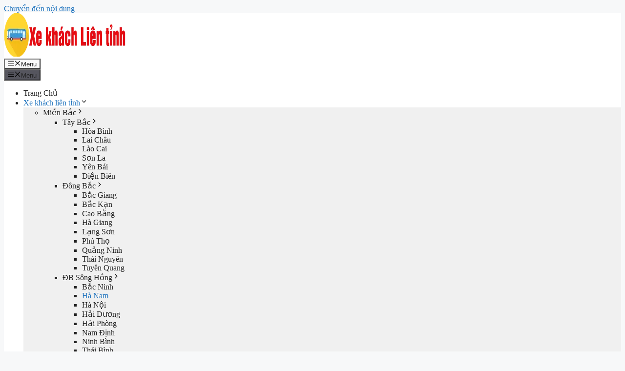

--- FILE ---
content_type: text/html; charset=UTF-8
request_url: https://xekhachlientinh.com/xe-khach-ha-noi-kim-bang.html
body_size: 21945
content:
<!DOCTYPE html>
<html lang="vi">
<head><meta charset="UTF-8"><script>if(navigator.userAgent.match(/MSIE|Internet Explorer/i)||navigator.userAgent.match(/Trident\/7\..*?rv:11/i)){var href=document.location.href;if(!href.match(/[?&]nowprocket/)){if(href.indexOf("?")==-1){if(href.indexOf("#")==-1){document.location.href=href+"?nowprocket=1"}else{document.location.href=href.replace("#","?nowprocket=1#")}}else{if(href.indexOf("#")==-1){document.location.href=href+"&nowprocket=1"}else{document.location.href=href.replace("#","&nowprocket=1#")}}}}</script><script>class RocketLazyLoadScripts{constructor(){this.v="1.2.4",this.triggerEvents=["keydown","mousedown","mousemove","touchmove","touchstart","touchend","wheel"],this.userEventHandler=this._triggerListener.bind(this),this.touchStartHandler=this._onTouchStart.bind(this),this.touchMoveHandler=this._onTouchMove.bind(this),this.touchEndHandler=this._onTouchEnd.bind(this),this.clickHandler=this._onClick.bind(this),this.interceptedClicks=[],window.addEventListener("pageshow",t=>{this.persisted=t.persisted}),window.addEventListener("DOMContentLoaded",()=>{this._preconnect3rdParties()}),this.delayedScripts={normal:[],async:[],defer:[]},this.trash=[],this.allJQueries=[]}_addUserInteractionListener(t){if(document.hidden){t._triggerListener();return}this.triggerEvents.forEach(e=>window.addEventListener(e,t.userEventHandler,{passive:!0})),window.addEventListener("touchstart",t.touchStartHandler,{passive:!0}),window.addEventListener("mousedown",t.touchStartHandler),document.addEventListener("visibilitychange",t.userEventHandler)}_removeUserInteractionListener(){this.triggerEvents.forEach(t=>window.removeEventListener(t,this.userEventHandler,{passive:!0})),document.removeEventListener("visibilitychange",this.userEventHandler)}_onTouchStart(t){"HTML"!==t.target.tagName&&(window.addEventListener("touchend",this.touchEndHandler),window.addEventListener("mouseup",this.touchEndHandler),window.addEventListener("touchmove",this.touchMoveHandler,{passive:!0}),window.addEventListener("mousemove",this.touchMoveHandler),t.target.addEventListener("click",this.clickHandler),this._renameDOMAttribute(t.target,"onclick","rocket-onclick"),this._pendingClickStarted())}_onTouchMove(t){window.removeEventListener("touchend",this.touchEndHandler),window.removeEventListener("mouseup",this.touchEndHandler),window.removeEventListener("touchmove",this.touchMoveHandler,{passive:!0}),window.removeEventListener("mousemove",this.touchMoveHandler),t.target.removeEventListener("click",this.clickHandler),this._renameDOMAttribute(t.target,"rocket-onclick","onclick"),this._pendingClickFinished()}_onTouchEnd(){window.removeEventListener("touchend",this.touchEndHandler),window.removeEventListener("mouseup",this.touchEndHandler),window.removeEventListener("touchmove",this.touchMoveHandler,{passive:!0}),window.removeEventListener("mousemove",this.touchMoveHandler)}_onClick(t){t.target.removeEventListener("click",this.clickHandler),this._renameDOMAttribute(t.target,"rocket-onclick","onclick"),this.interceptedClicks.push(t),t.preventDefault(),t.stopPropagation(),t.stopImmediatePropagation(),this._pendingClickFinished()}_replayClicks(){window.removeEventListener("touchstart",this.touchStartHandler,{passive:!0}),window.removeEventListener("mousedown",this.touchStartHandler),this.interceptedClicks.forEach(t=>{t.target.dispatchEvent(new MouseEvent("click",{view:t.view,bubbles:!0,cancelable:!0}))})}_waitForPendingClicks(){return new Promise(t=>{this._isClickPending?this._pendingClickFinished=t:t()})}_pendingClickStarted(){this._isClickPending=!0}_pendingClickFinished(){this._isClickPending=!1}_renameDOMAttribute(t,e,r){t.hasAttribute&&t.hasAttribute(e)&&(event.target.setAttribute(r,event.target.getAttribute(e)),event.target.removeAttribute(e))}_triggerListener(){this._removeUserInteractionListener(this),"loading"===document.readyState?document.addEventListener("DOMContentLoaded",this._loadEverythingNow.bind(this)):this._loadEverythingNow()}_preconnect3rdParties(){let t=[];document.querySelectorAll("script[type=rocketlazyloadscript][data-rocket-src]").forEach(e=>{let r=e.getAttribute("data-rocket-src");if(r&&0!==r.indexOf("data:")){0===r.indexOf("//")&&(r=location.protocol+r);try{let i=new URL(r).origin;i!==location.origin&&t.push({src:i,crossOrigin:e.crossOrigin||"module"===e.getAttribute("data-rocket-type")})}catch(n){}}}),t=[...new Map(t.map(t=>[JSON.stringify(t),t])).values()],this._batchInjectResourceHints(t,"preconnect")}async _loadEverythingNow(){this.lastBreath=Date.now(),this._delayEventListeners(),this._delayJQueryReady(this),this._handleDocumentWrite(),this._registerAllDelayedScripts(),this._preloadAllScripts(),await this._loadScriptsFromList(this.delayedScripts.normal),await this._loadScriptsFromList(this.delayedScripts.defer),await this._loadScriptsFromList(this.delayedScripts.async);try{await this._triggerDOMContentLoaded(),await this._pendingWebpackRequests(this),await this._triggerWindowLoad()}catch(t){console.error(t)}window.dispatchEvent(new Event("rocket-allScriptsLoaded")),this._waitForPendingClicks().then(()=>{this._replayClicks()}),this._emptyTrash()}_registerAllDelayedScripts(){document.querySelectorAll("script[type=rocketlazyloadscript]").forEach(t=>{t.hasAttribute("data-rocket-src")?t.hasAttribute("async")&&!1!==t.async?this.delayedScripts.async.push(t):t.hasAttribute("defer")&&!1!==t.defer||"module"===t.getAttribute("data-rocket-type")?this.delayedScripts.defer.push(t):this.delayedScripts.normal.push(t):this.delayedScripts.normal.push(t)})}async _transformScript(t){if(await this._littleBreath(),!0===t.noModule&&"noModule"in HTMLScriptElement.prototype){t.setAttribute("data-rocket-status","skipped");return}return new Promise(navigator.userAgent.indexOf("Firefox/")>0||""===navigator.vendor?e=>{let r=document.createElement("script");[...t.attributes].forEach(t=>{let e=t.nodeName;"type"!==e&&("data-rocket-type"===e&&(e="type"),"data-rocket-src"===e&&(e="src"),r.setAttribute(e,t.nodeValue))}),t.text&&(r.text=t.text),r.hasAttribute("src")?(r.addEventListener("load",e),r.addEventListener("error",e)):(r.text=t.text,e());try{t.parentNode.replaceChild(r,t)}catch(i){e()}}:e=>{function r(){t.setAttribute("data-rocket-status","failed"),e()}try{let i=t.getAttribute("data-rocket-type"),n=t.getAttribute("data-rocket-src");i?(t.type=i,t.removeAttribute("data-rocket-type")):t.removeAttribute("type"),t.addEventListener("load",function r(){t.setAttribute("data-rocket-status","executed"),e()}),t.addEventListener("error",r),n?(t.removeAttribute("data-rocket-src"),t.src=n):t.src="data:text/javascript;base64,"+window.btoa(unescape(encodeURIComponent(t.text)))}catch(s){r()}})}async _loadScriptsFromList(t){let e=t.shift();return e&&e.isConnected?(await this._transformScript(e),this._loadScriptsFromList(t)):Promise.resolve()}_preloadAllScripts(){this._batchInjectResourceHints([...this.delayedScripts.normal,...this.delayedScripts.defer,...this.delayedScripts.async],"preload")}_batchInjectResourceHints(t,e){var r=document.createDocumentFragment();t.forEach(t=>{let i=t.getAttribute&&t.getAttribute("data-rocket-src")||t.src;if(i){let n=document.createElement("link");n.href=i,n.rel=e,"preconnect"!==e&&(n.as="script"),t.getAttribute&&"module"===t.getAttribute("data-rocket-type")&&(n.crossOrigin=!0),t.crossOrigin&&(n.crossOrigin=t.crossOrigin),t.integrity&&(n.integrity=t.integrity),r.appendChild(n),this.trash.push(n)}}),document.head.appendChild(r)}_delayEventListeners(){let t={};function e(e,r){!function e(r){!t[r]&&(t[r]={originalFunctions:{add:r.addEventListener,remove:r.removeEventListener},eventsToRewrite:[]},r.addEventListener=function(){arguments[0]=i(arguments[0]),t[r].originalFunctions.add.apply(r,arguments)},r.removeEventListener=function(){arguments[0]=i(arguments[0]),t[r].originalFunctions.remove.apply(r,arguments)});function i(e){return t[r].eventsToRewrite.indexOf(e)>=0?"rocket-"+e:e}}(e),t[e].eventsToRewrite.push(r)}function r(t,e){let r=t[e];Object.defineProperty(t,e,{get:()=>r||function(){},set(i){t["rocket"+e]=r=i}})}e(document,"DOMContentLoaded"),e(window,"DOMContentLoaded"),e(window,"load"),e(window,"pageshow"),e(document,"readystatechange"),r(document,"onreadystatechange"),r(window,"onload"),r(window,"onpageshow")}_delayJQueryReady(t){let e;function r(t){return t.split(" ").map(t=>"load"===t||0===t.indexOf("load.")?"rocket-jquery-load":t).join(" ")}function i(i){if(i&&i.fn&&!t.allJQueries.includes(i)){i.fn.ready=i.fn.init.prototype.ready=function(e){return t.domReadyFired?e.bind(document)(i):document.addEventListener("rocket-DOMContentLoaded",()=>e.bind(document)(i)),i([])};let n=i.fn.on;i.fn.on=i.fn.init.prototype.on=function(){return this[0]===window&&("string"==typeof arguments[0]||arguments[0]instanceof String?arguments[0]=r(arguments[0]):"object"==typeof arguments[0]&&Object.keys(arguments[0]).forEach(t=>{let e=arguments[0][t];delete arguments[0][t],arguments[0][r(t)]=e})),n.apply(this,arguments),this},t.allJQueries.push(i)}e=i}i(window.jQuery),Object.defineProperty(window,"jQuery",{get:()=>e,set(t){i(t)}})}async _pendingWebpackRequests(t){let e=document.querySelector("script[data-webpack]");async function r(){return new Promise(t=>{e.addEventListener("load",t),e.addEventListener("error",t)})}e&&(await r(),await t._requestAnimFrame(),await t._pendingWebpackRequests(t))}async _triggerDOMContentLoaded(){this.domReadyFired=!0,await this._littleBreath(),document.dispatchEvent(new Event("rocket-DOMContentLoaded")),await this._littleBreath(),window.dispatchEvent(new Event("rocket-DOMContentLoaded")),await this._littleBreath(),document.dispatchEvent(new Event("rocket-readystatechange")),await this._littleBreath(),document.rocketonreadystatechange&&document.rocketonreadystatechange()}async _triggerWindowLoad(){await this._littleBreath(),window.dispatchEvent(new Event("rocket-load")),await this._littleBreath(),window.rocketonload&&window.rocketonload(),await this._littleBreath(),this.allJQueries.forEach(t=>t(window).trigger("rocket-jquery-load")),await this._littleBreath();let t=new Event("rocket-pageshow");t.persisted=this.persisted,window.dispatchEvent(t),await this._littleBreath(),window.rocketonpageshow&&window.rocketonpageshow({persisted:this.persisted})}_handleDocumentWrite(){let t=new Map;document.write=document.writeln=function(e){let r=document.currentScript;r||console.error("WPRocket unable to document.write this: "+e);let i=document.createRange(),n=r.parentElement,s=t.get(r);void 0===s&&(s=r.nextSibling,t.set(r,s));let a=document.createDocumentFragment();i.setStart(a,0),a.appendChild(i.createContextualFragment(e)),n.insertBefore(a,s)}}async _littleBreath(){Date.now()-this.lastBreath>45&&(await this._requestAnimFrame(),this.lastBreath=Date.now())}async _requestAnimFrame(){return document.hidden?new Promise(t=>setTimeout(t)):new Promise(t=>requestAnimationFrame(t))}_emptyTrash(){this.trash.forEach(t=>t.remove())}static run(){let t=new RocketLazyLoadScripts;t._addUserInteractionListener(t)}}RocketLazyLoadScripts.run();</script>
	
	<meta name='robots' content='index, follow, max-image-preview:large, max-snippet:-1, max-video-preview:-1' />
<meta name="viewport" content="width=device-width, initial-scale=1">
	<!-- This site is optimized with the Yoast SEO plugin v21.7 - https://yoast.com/wordpress/plugins/seo/ -->
	<title>Xe Khách Hà Nội Kim Bảng - Xe khách Liên Tỉnh</title>
	<meta name="description" content="Xe Khách Hà Nội Kim Bảng với những thông tin các nhà xe chất lượng và chính xác bạn hãy liên hệ ngay đến Äang cáº­p nháº­t: 1900 xxxx để được hổ trợ thông tin" />
	<link rel="canonical" href="https://xekhachlientinh.com/xe-khach-ha-noi-kim-bang.html" />
	<meta property="og:locale" content="vi_VN" />
	<meta property="og:type" content="article" />
	<meta property="og:title" content="Xe Khách Hà Nội Kim Bảng - Xe khách Liên Tỉnh" />
	<meta property="og:description" content="Xe Khách Hà Nội Kim Bảng với những thông tin các nhà xe chất lượng và chính xác bạn hãy liên hệ ngay đến Äang cáº­p nháº­t: 1900 xxxx để được hổ trợ thông tin" />
	<meta property="og:url" content="https://xekhachlientinh.com/xe-khach-ha-noi-kim-bang.html" />
	<meta property="og:site_name" content="Xe khách Liên Tỉnh" />
	<meta property="article:published_time" content="2017-06-08T08:13:28+00:00" />
	<meta property="og:image" content="http://xekhachlientinh.com/wp-content/uploads/2017/06/xe-khach-ha-noi-sa-thay-01-e1496732067541.jpg" />
	<meta name="author" content="admin" />
	<meta name="twitter:card" content="summary_large_image" />
	<script type="application/ld+json" class="yoast-schema-graph">{"@context":"https://schema.org","@graph":[{"@type":"Article","@id":"https://xekhachlientinh.com/xe-khach-ha-noi-kim-bang.html#article","isPartOf":{"@id":"https://xekhachlientinh.com/xe-khach-ha-noi-kim-bang.html"},"author":{"name":"admin","@id":"https://xekhachlientinh.com/#/schema/person/b05e24dac1a5a9c008ca9ba19957f6e1"},"headline":"Xe Khách Hà Nội Kim Bảng","datePublished":"2017-06-08T08:13:28+00:00","dateModified":"2017-06-08T08:13:28+00:00","mainEntityOfPage":{"@id":"https://xekhachlientinh.com/xe-khach-ha-noi-kim-bang.html"},"wordCount":395,"commentCount":0,"publisher":{"@id":"https://xekhachlientinh.com/#organization"},"image":{"@id":"https://xekhachlientinh.com/xe-khach-ha-noi-kim-bang.html#primaryimage"},"thumbnailUrl":"http://xekhachlientinh.com/wp-content/uploads/2017/06/xe-khach-ha-noi-sa-thay-01-e1496732067541.jpg","articleSection":["Hà Nam","Xe khách liên tỉnh"],"inLanguage":"vi","potentialAction":[{"@type":"CommentAction","name":"Comment","target":["https://xekhachlientinh.com/xe-khach-ha-noi-kim-bang.html#respond"]}]},{"@type":"WebPage","@id":"https://xekhachlientinh.com/xe-khach-ha-noi-kim-bang.html","url":"https://xekhachlientinh.com/xe-khach-ha-noi-kim-bang.html","name":"Xe Khách Hà Nội Kim Bảng - Xe khách Liên Tỉnh","isPartOf":{"@id":"https://xekhachlientinh.com/#website"},"primaryImageOfPage":{"@id":"https://xekhachlientinh.com/xe-khach-ha-noi-kim-bang.html#primaryimage"},"image":{"@id":"https://xekhachlientinh.com/xe-khach-ha-noi-kim-bang.html#primaryimage"},"thumbnailUrl":"http://xekhachlientinh.com/wp-content/uploads/2017/06/xe-khach-ha-noi-sa-thay-01-e1496732067541.jpg","datePublished":"2017-06-08T08:13:28+00:00","dateModified":"2017-06-08T08:13:28+00:00","description":"Xe Khách Hà Nội Kim Bảng với những thông tin các nhà xe chất lượng và chính xác bạn hãy liên hệ ngay đến Äang cáº­p nháº­t: 1900 xxxx để được hổ trợ thông tin","breadcrumb":{"@id":"https://xekhachlientinh.com/xe-khach-ha-noi-kim-bang.html#breadcrumb"},"inLanguage":"vi","potentialAction":[{"@type":"ReadAction","target":["https://xekhachlientinh.com/xe-khach-ha-noi-kim-bang.html"]}]},{"@type":"ImageObject","inLanguage":"vi","@id":"https://xekhachlientinh.com/xe-khach-ha-noi-kim-bang.html#primaryimage","url":"http://xekhachlientinh.com/wp-content/uploads/2017/06/xe-khach-ha-noi-sa-thay-01-e1496732067541.jpg","contentUrl":"http://xekhachlientinh.com/wp-content/uploads/2017/06/xe-khach-ha-noi-sa-thay-01-e1496732067541.jpg"},{"@type":"BreadcrumbList","@id":"https://xekhachlientinh.com/xe-khach-ha-noi-kim-bang.html#breadcrumb","itemListElement":[{"@type":"ListItem","position":1,"name":"Home","item":"https://xekhachlientinh.com/"},{"@type":"ListItem","position":2,"name":"Hà Nam","item":"https://xekhachlientinh.com/xe-khach-lien-tinh/ha-nam"},{"@type":"ListItem","position":3,"name":"Xe Khách Hà Nội Kim Bảng"}]},{"@type":"WebSite","@id":"https://xekhachlientinh.com/#website","url":"https://xekhachlientinh.com/","name":"Xe Khách Liên Tỉnh","description":"TỔNG ĐÀI HỖ TRỢ: 1900 636 212","publisher":{"@id":"https://xekhachlientinh.com/#organization"},"potentialAction":[{"@type":"SearchAction","target":{"@type":"EntryPoint","urlTemplate":"https://xekhachlientinh.com/?s={search_term_string}"},"query-input":"required name=search_term_string"}],"inLanguage":"vi"},{"@type":"Organization","@id":"https://xekhachlientinh.com/#organization","name":"Alltours","url":"https://xekhachlientinh.com/","logo":{"@type":"ImageObject","inLanguage":"vi","@id":"https://xekhachlientinh.com/#/schema/logo/image/","url":"https://xekhachlientinh.com/wp-content/uploads/2018/05/xe-khach-lien-tinh-cung-dien-bay-08.jpg","contentUrl":"https://xekhachlientinh.com/wp-content/uploads/2018/05/xe-khach-lien-tinh-cung-dien-bay-08.jpg","width":600,"height":400,"caption":"Alltours"},"image":{"@id":"https://xekhachlientinh.com/#/schema/logo/image/"}},{"@type":"Person","@id":"https://xekhachlientinh.com/#/schema/person/b05e24dac1a5a9c008ca9ba19957f6e1","name":"admin","image":{"@type":"ImageObject","inLanguage":"vi","@id":"https://xekhachlientinh.com/#/schema/person/image/","url":"https://secure.gravatar.com/avatar/051241229f1eb4048f0c1309a759dd34?s=96&d=mm&r=g","contentUrl":"https://secure.gravatar.com/avatar/051241229f1eb4048f0c1309a759dd34?s=96&d=mm&r=g","caption":"admin"},"sameAs":["https://tongdai.xekhachlientinh.com"],"url":"https://xekhachlientinh.com/author/admin"}]}</script>
	<!-- / Yoast SEO plugin. -->



<link rel="alternate" type="application/rss+xml" title="Dòng thông tin Xe khách Liên Tỉnh &raquo;" href="https://xekhachlientinh.com/feed" />
<link rel="alternate" type="application/rss+xml" title="Dòng phản hồi Xe khách Liên Tỉnh &raquo;" href="https://xekhachlientinh.com/comments/feed" />
<link rel="alternate" type="application/rss+xml" title="Xe khách Liên Tỉnh &raquo; Xe Khách Hà Nội Kim Bảng Dòng phản hồi" href="https://xekhachlientinh.com/xe-khach-ha-noi-kim-bang.html/feed" />
<style>
img.wp-smiley,
img.emoji {
	display: inline !important;
	border: none !important;
	box-shadow: none !important;
	height: 1em !important;
	width: 1em !important;
	margin: 0 0.07em !important;
	vertical-align: -0.1em !important;
	background: none !important;
	padding: 0 !important;
}
</style>
	<link rel='stylesheet' id='wp-block-library-css' href='https://xekhachlientinh.com/wp-includes/css/dist/block-library/style.min.css?ver=6.3.1' media='all' />
<style id='classic-theme-styles-inline-css'>
/*! This file is auto-generated */
.wp-block-button__link{color:#fff;background-color:#32373c;border-radius:9999px;box-shadow:none;text-decoration:none;padding:calc(.667em + 2px) calc(1.333em + 2px);font-size:1.125em}.wp-block-file__button{background:#32373c;color:#fff;text-decoration:none}
</style>
<style id='global-styles-inline-css'>
body{--wp--preset--color--black: #000000;--wp--preset--color--cyan-bluish-gray: #abb8c3;--wp--preset--color--white: #ffffff;--wp--preset--color--pale-pink: #f78da7;--wp--preset--color--vivid-red: #cf2e2e;--wp--preset--color--luminous-vivid-orange: #ff6900;--wp--preset--color--luminous-vivid-amber: #fcb900;--wp--preset--color--light-green-cyan: #7bdcb5;--wp--preset--color--vivid-green-cyan: #00d084;--wp--preset--color--pale-cyan-blue: #8ed1fc;--wp--preset--color--vivid-cyan-blue: #0693e3;--wp--preset--color--vivid-purple: #9b51e0;--wp--preset--color--contrast: var(--contrast);--wp--preset--color--contrast-2: var(--contrast-2);--wp--preset--color--contrast-3: var(--contrast-3);--wp--preset--color--base: var(--base);--wp--preset--color--base-2: var(--base-2);--wp--preset--color--base-3: var(--base-3);--wp--preset--color--accent: var(--accent);--wp--preset--gradient--vivid-cyan-blue-to-vivid-purple: linear-gradient(135deg,rgba(6,147,227,1) 0%,rgb(155,81,224) 100%);--wp--preset--gradient--light-green-cyan-to-vivid-green-cyan: linear-gradient(135deg,rgb(122,220,180) 0%,rgb(0,208,130) 100%);--wp--preset--gradient--luminous-vivid-amber-to-luminous-vivid-orange: linear-gradient(135deg,rgba(252,185,0,1) 0%,rgba(255,105,0,1) 100%);--wp--preset--gradient--luminous-vivid-orange-to-vivid-red: linear-gradient(135deg,rgba(255,105,0,1) 0%,rgb(207,46,46) 100%);--wp--preset--gradient--very-light-gray-to-cyan-bluish-gray: linear-gradient(135deg,rgb(238,238,238) 0%,rgb(169,184,195) 100%);--wp--preset--gradient--cool-to-warm-spectrum: linear-gradient(135deg,rgb(74,234,220) 0%,rgb(151,120,209) 20%,rgb(207,42,186) 40%,rgb(238,44,130) 60%,rgb(251,105,98) 80%,rgb(254,248,76) 100%);--wp--preset--gradient--blush-light-purple: linear-gradient(135deg,rgb(255,206,236) 0%,rgb(152,150,240) 100%);--wp--preset--gradient--blush-bordeaux: linear-gradient(135deg,rgb(254,205,165) 0%,rgb(254,45,45) 50%,rgb(107,0,62) 100%);--wp--preset--gradient--luminous-dusk: linear-gradient(135deg,rgb(255,203,112) 0%,rgb(199,81,192) 50%,rgb(65,88,208) 100%);--wp--preset--gradient--pale-ocean: linear-gradient(135deg,rgb(255,245,203) 0%,rgb(182,227,212) 50%,rgb(51,167,181) 100%);--wp--preset--gradient--electric-grass: linear-gradient(135deg,rgb(202,248,128) 0%,rgb(113,206,126) 100%);--wp--preset--gradient--midnight: linear-gradient(135deg,rgb(2,3,129) 0%,rgb(40,116,252) 100%);--wp--preset--font-size--small: 13px;--wp--preset--font-size--medium: 20px;--wp--preset--font-size--large: 36px;--wp--preset--font-size--x-large: 42px;--wp--preset--spacing--20: 0.44rem;--wp--preset--spacing--30: 0.67rem;--wp--preset--spacing--40: 1rem;--wp--preset--spacing--50: 1.5rem;--wp--preset--spacing--60: 2.25rem;--wp--preset--spacing--70: 3.38rem;--wp--preset--spacing--80: 5.06rem;--wp--preset--shadow--natural: 6px 6px 9px rgba(0, 0, 0, 0.2);--wp--preset--shadow--deep: 12px 12px 50px rgba(0, 0, 0, 0.4);--wp--preset--shadow--sharp: 6px 6px 0px rgba(0, 0, 0, 0.2);--wp--preset--shadow--outlined: 6px 6px 0px -3px rgba(255, 255, 255, 1), 6px 6px rgba(0, 0, 0, 1);--wp--preset--shadow--crisp: 6px 6px 0px rgba(0, 0, 0, 1);}:where(.is-layout-flex){gap: 0.5em;}:where(.is-layout-grid){gap: 0.5em;}body .is-layout-flow > .alignleft{float: left;margin-inline-start: 0;margin-inline-end: 2em;}body .is-layout-flow > .alignright{float: right;margin-inline-start: 2em;margin-inline-end: 0;}body .is-layout-flow > .aligncenter{margin-left: auto !important;margin-right: auto !important;}body .is-layout-constrained > .alignleft{float: left;margin-inline-start: 0;margin-inline-end: 2em;}body .is-layout-constrained > .alignright{float: right;margin-inline-start: 2em;margin-inline-end: 0;}body .is-layout-constrained > .aligncenter{margin-left: auto !important;margin-right: auto !important;}body .is-layout-constrained > :where(:not(.alignleft):not(.alignright):not(.alignfull)){max-width: var(--wp--style--global--content-size);margin-left: auto !important;margin-right: auto !important;}body .is-layout-constrained > .alignwide{max-width: var(--wp--style--global--wide-size);}body .is-layout-flex{display: flex;}body .is-layout-flex{flex-wrap: wrap;align-items: center;}body .is-layout-flex > *{margin: 0;}body .is-layout-grid{display: grid;}body .is-layout-grid > *{margin: 0;}:where(.wp-block-columns.is-layout-flex){gap: 2em;}:where(.wp-block-columns.is-layout-grid){gap: 2em;}:where(.wp-block-post-template.is-layout-flex){gap: 1.25em;}:where(.wp-block-post-template.is-layout-grid){gap: 1.25em;}.has-black-color{color: var(--wp--preset--color--black) !important;}.has-cyan-bluish-gray-color{color: var(--wp--preset--color--cyan-bluish-gray) !important;}.has-white-color{color: var(--wp--preset--color--white) !important;}.has-pale-pink-color{color: var(--wp--preset--color--pale-pink) !important;}.has-vivid-red-color{color: var(--wp--preset--color--vivid-red) !important;}.has-luminous-vivid-orange-color{color: var(--wp--preset--color--luminous-vivid-orange) !important;}.has-luminous-vivid-amber-color{color: var(--wp--preset--color--luminous-vivid-amber) !important;}.has-light-green-cyan-color{color: var(--wp--preset--color--light-green-cyan) !important;}.has-vivid-green-cyan-color{color: var(--wp--preset--color--vivid-green-cyan) !important;}.has-pale-cyan-blue-color{color: var(--wp--preset--color--pale-cyan-blue) !important;}.has-vivid-cyan-blue-color{color: var(--wp--preset--color--vivid-cyan-blue) !important;}.has-vivid-purple-color{color: var(--wp--preset--color--vivid-purple) !important;}.has-black-background-color{background-color: var(--wp--preset--color--black) !important;}.has-cyan-bluish-gray-background-color{background-color: var(--wp--preset--color--cyan-bluish-gray) !important;}.has-white-background-color{background-color: var(--wp--preset--color--white) !important;}.has-pale-pink-background-color{background-color: var(--wp--preset--color--pale-pink) !important;}.has-vivid-red-background-color{background-color: var(--wp--preset--color--vivid-red) !important;}.has-luminous-vivid-orange-background-color{background-color: var(--wp--preset--color--luminous-vivid-orange) !important;}.has-luminous-vivid-amber-background-color{background-color: var(--wp--preset--color--luminous-vivid-amber) !important;}.has-light-green-cyan-background-color{background-color: var(--wp--preset--color--light-green-cyan) !important;}.has-vivid-green-cyan-background-color{background-color: var(--wp--preset--color--vivid-green-cyan) !important;}.has-pale-cyan-blue-background-color{background-color: var(--wp--preset--color--pale-cyan-blue) !important;}.has-vivid-cyan-blue-background-color{background-color: var(--wp--preset--color--vivid-cyan-blue) !important;}.has-vivid-purple-background-color{background-color: var(--wp--preset--color--vivid-purple) !important;}.has-black-border-color{border-color: var(--wp--preset--color--black) !important;}.has-cyan-bluish-gray-border-color{border-color: var(--wp--preset--color--cyan-bluish-gray) !important;}.has-white-border-color{border-color: var(--wp--preset--color--white) !important;}.has-pale-pink-border-color{border-color: var(--wp--preset--color--pale-pink) !important;}.has-vivid-red-border-color{border-color: var(--wp--preset--color--vivid-red) !important;}.has-luminous-vivid-orange-border-color{border-color: var(--wp--preset--color--luminous-vivid-orange) !important;}.has-luminous-vivid-amber-border-color{border-color: var(--wp--preset--color--luminous-vivid-amber) !important;}.has-light-green-cyan-border-color{border-color: var(--wp--preset--color--light-green-cyan) !important;}.has-vivid-green-cyan-border-color{border-color: var(--wp--preset--color--vivid-green-cyan) !important;}.has-pale-cyan-blue-border-color{border-color: var(--wp--preset--color--pale-cyan-blue) !important;}.has-vivid-cyan-blue-border-color{border-color: var(--wp--preset--color--vivid-cyan-blue) !important;}.has-vivid-purple-border-color{border-color: var(--wp--preset--color--vivid-purple) !important;}.has-vivid-cyan-blue-to-vivid-purple-gradient-background{background: var(--wp--preset--gradient--vivid-cyan-blue-to-vivid-purple) !important;}.has-light-green-cyan-to-vivid-green-cyan-gradient-background{background: var(--wp--preset--gradient--light-green-cyan-to-vivid-green-cyan) !important;}.has-luminous-vivid-amber-to-luminous-vivid-orange-gradient-background{background: var(--wp--preset--gradient--luminous-vivid-amber-to-luminous-vivid-orange) !important;}.has-luminous-vivid-orange-to-vivid-red-gradient-background{background: var(--wp--preset--gradient--luminous-vivid-orange-to-vivid-red) !important;}.has-very-light-gray-to-cyan-bluish-gray-gradient-background{background: var(--wp--preset--gradient--very-light-gray-to-cyan-bluish-gray) !important;}.has-cool-to-warm-spectrum-gradient-background{background: var(--wp--preset--gradient--cool-to-warm-spectrum) !important;}.has-blush-light-purple-gradient-background{background: var(--wp--preset--gradient--blush-light-purple) !important;}.has-blush-bordeaux-gradient-background{background: var(--wp--preset--gradient--blush-bordeaux) !important;}.has-luminous-dusk-gradient-background{background: var(--wp--preset--gradient--luminous-dusk) !important;}.has-pale-ocean-gradient-background{background: var(--wp--preset--gradient--pale-ocean) !important;}.has-electric-grass-gradient-background{background: var(--wp--preset--gradient--electric-grass) !important;}.has-midnight-gradient-background{background: var(--wp--preset--gradient--midnight) !important;}.has-small-font-size{font-size: var(--wp--preset--font-size--small) !important;}.has-medium-font-size{font-size: var(--wp--preset--font-size--medium) !important;}.has-large-font-size{font-size: var(--wp--preset--font-size--large) !important;}.has-x-large-font-size{font-size: var(--wp--preset--font-size--x-large) !important;}
.wp-block-navigation a:where(:not(.wp-element-button)){color: inherit;}
:where(.wp-block-post-template.is-layout-flex){gap: 1.25em;}:where(.wp-block-post-template.is-layout-grid){gap: 1.25em;}
:where(.wp-block-columns.is-layout-flex){gap: 2em;}:where(.wp-block-columns.is-layout-grid){gap: 2em;}
.wp-block-pullquote{font-size: 1.5em;line-height: 1.6;}
</style>
<link rel='stylesheet' id='generate-comments-css' href='https://xekhachlientinh.com/wp-content/themes/generatepress/assets/css/components/comments.min.css?ver=3.3.0' media='all' />
<link rel='stylesheet' id='generate-widget-areas-css' href='https://xekhachlientinh.com/wp-content/themes/generatepress/assets/css/components/widget-areas.min.css?ver=3.3.0' media='all' />
<link rel='stylesheet' id='generate-style-css' href='https://xekhachlientinh.com/wp-content/themes/generatepress/assets/css/main.min.css?ver=3.3.0' media='all' />
<style id='generate-style-inline-css'>
body{background-color:var(--base-2);color:var(--contrast);}a{color:var(--accent);}a:hover, a:focus{text-decoration:underline;}.entry-title a, .site-branding a, a.button, .wp-block-button__link, .main-navigation a{text-decoration:none;}a:hover, a:focus, a:active{color:var(--contrast);}.wp-block-group__inner-container{max-width:1200px;margin-left:auto;margin-right:auto;}.site-header .header-image{width:250px;}.generate-back-to-top{font-size:20px;border-radius:3px;position:fixed;bottom:30px;right:30px;line-height:40px;width:40px;text-align:center;z-index:10;transition:opacity 300ms ease-in-out;opacity:0.1;transform:translateY(1000px);}.generate-back-to-top__show{opacity:1;transform:translateY(0);}:root{--contrast:#222222;--contrast-2:#575760;--contrast-3:#b2b2be;--base:#f0f0f0;--base-2:#f7f8f9;--base-3:#ffffff;--accent:#1e73be;}:root .has-contrast-color{color:var(--contrast);}:root .has-contrast-background-color{background-color:var(--contrast);}:root .has-contrast-2-color{color:var(--contrast-2);}:root .has-contrast-2-background-color{background-color:var(--contrast-2);}:root .has-contrast-3-color{color:var(--contrast-3);}:root .has-contrast-3-background-color{background-color:var(--contrast-3);}:root .has-base-color{color:var(--base);}:root .has-base-background-color{background-color:var(--base);}:root .has-base-2-color{color:var(--base-2);}:root .has-base-2-background-color{background-color:var(--base-2);}:root .has-base-3-color{color:var(--base-3);}:root .has-base-3-background-color{background-color:var(--base-3);}:root .has-accent-color{color:var(--accent);}:root .has-accent-background-color{background-color:var(--accent);}h1{font-weight:bold;font-size:24px;line-height:0.9em;margin-bottom:12px;}.top-bar{background-color:#636363;color:#ffffff;}.top-bar a{color:#ffffff;}.top-bar a:hover{color:#303030;}.site-header{background-color:var(--base-3);}.main-title a,.main-title a:hover{color:var(--contrast);}.site-description{color:var(--contrast-2);}.mobile-menu-control-wrapper .menu-toggle,.mobile-menu-control-wrapper .menu-toggle:hover,.mobile-menu-control-wrapper .menu-toggle:focus,.has-inline-mobile-toggle #site-navigation.toggled{background-color:rgba(0, 0, 0, 0.02);}.main-navigation,.main-navigation ul ul{background-color:var(--base-3);}.main-navigation .main-nav ul li a, .main-navigation .menu-toggle, .main-navigation .menu-bar-items{color:var(--contrast);}.main-navigation .main-nav ul li:not([class*="current-menu-"]):hover > a, .main-navigation .main-nav ul li:not([class*="current-menu-"]):focus > a, .main-navigation .main-nav ul li.sfHover:not([class*="current-menu-"]) > a, .main-navigation .menu-bar-item:hover > a, .main-navigation .menu-bar-item.sfHover > a{color:var(--accent);}button.menu-toggle:hover,button.menu-toggle:focus{color:var(--contrast);}.main-navigation .main-nav ul li[class*="current-menu-"] > a{color:var(--accent);}.navigation-search input[type="search"],.navigation-search input[type="search"]:active, .navigation-search input[type="search"]:focus, .main-navigation .main-nav ul li.search-item.active > a, .main-navigation .menu-bar-items .search-item.active > a{color:var(--accent);}.main-navigation ul ul{background-color:var(--base);}.separate-containers .inside-article, .separate-containers .comments-area, .separate-containers .page-header, .one-container .container, .separate-containers .paging-navigation, .inside-page-header{background-color:var(--base-3);}.entry-title a{color:var(--contrast);}.entry-title a:hover{color:var(--contrast-2);}.entry-meta{color:var(--contrast-2);}.sidebar .widget{background-color:var(--base-3);}.footer-widgets{background-color:var(--base-3);}.site-info{background-color:var(--base-3);}input[type="text"],input[type="email"],input[type="url"],input[type="password"],input[type="search"],input[type="tel"],input[type="number"],textarea,select{color:var(--contrast);background-color:var(--base-2);border-color:var(--base);}input[type="text"]:focus,input[type="email"]:focus,input[type="url"]:focus,input[type="password"]:focus,input[type="search"]:focus,input[type="tel"]:focus,input[type="number"]:focus,textarea:focus,select:focus{color:var(--contrast);background-color:var(--base-2);border-color:var(--contrast-3);}button,html input[type="button"],input[type="reset"],input[type="submit"],a.button,a.wp-block-button__link:not(.has-background){color:#ffffff;background-color:#55555e;}button:hover,html input[type="button"]:hover,input[type="reset"]:hover,input[type="submit"]:hover,a.button:hover,button:focus,html input[type="button"]:focus,input[type="reset"]:focus,input[type="submit"]:focus,a.button:focus,a.wp-block-button__link:not(.has-background):active,a.wp-block-button__link:not(.has-background):focus,a.wp-block-button__link:not(.has-background):hover{color:#ffffff;background-color:#3f4047;}a.generate-back-to-top{background-color:rgba( 0,0,0,0.4 );color:#ffffff;}a.generate-back-to-top:hover,a.generate-back-to-top:focus{background-color:rgba( 0,0,0,0.6 );color:#ffffff;}:root{--gp-search-modal-bg-color:var(--base-3);--gp-search-modal-text-color:var(--contrast);--gp-search-modal-overlay-bg-color:rgba(0,0,0,0.2);}@media (max-width:768px){.main-navigation .menu-bar-item:hover > a, .main-navigation .menu-bar-item.sfHover > a{background:none;color:var(--contrast);}}.nav-below-header .main-navigation .inside-navigation.grid-container, .nav-above-header .main-navigation .inside-navigation.grid-container{padding:0px 20px 0px 20px;}.site-main .wp-block-group__inner-container{padding:40px;}.separate-containers .paging-navigation{padding-top:20px;padding-bottom:20px;}.entry-content .alignwide, body:not(.no-sidebar) .entry-content .alignfull{margin-left:-40px;width:calc(100% + 80px);max-width:calc(100% + 80px);}.rtl .menu-item-has-children .dropdown-menu-toggle{padding-left:20px;}.rtl .main-navigation .main-nav ul li.menu-item-has-children > a{padding-right:20px;}@media (max-width:768px){.separate-containers .inside-article, .separate-containers .comments-area, .separate-containers .page-header, .separate-containers .paging-navigation, .one-container .site-content, .inside-page-header{padding:30px;}.site-main .wp-block-group__inner-container{padding:30px;}.inside-top-bar{padding-right:30px;padding-left:30px;}.inside-header{padding-right:30px;padding-left:30px;}.widget-area .widget{padding-top:30px;padding-right:30px;padding-bottom:30px;padding-left:30px;}.footer-widgets-container{padding-top:30px;padding-right:30px;padding-bottom:30px;padding-left:30px;}.inside-site-info{padding-right:30px;padding-left:30px;}.entry-content .alignwide, body:not(.no-sidebar) .entry-content .alignfull{margin-left:-30px;width:calc(100% + 60px);max-width:calc(100% + 60px);}.one-container .site-main .paging-navigation{margin-bottom:20px;}}.is-right-sidebar{width:30%;}.is-left-sidebar{width:30%;}.site-content .content-area{width:70%;}@media (max-width:768px){.main-navigation .menu-toggle,.sidebar-nav-mobile:not(#sticky-placeholder){display:block;}.main-navigation ul,.gen-sidebar-nav,.main-navigation:not(.slideout-navigation):not(.toggled) .main-nav > ul,.has-inline-mobile-toggle #site-navigation .inside-navigation > *:not(.navigation-search):not(.main-nav){display:none;}.nav-align-right .inside-navigation,.nav-align-center .inside-navigation{justify-content:space-between;}.has-inline-mobile-toggle .mobile-menu-control-wrapper{display:flex;flex-wrap:wrap;}.has-inline-mobile-toggle .inside-header{flex-direction:row;text-align:left;flex-wrap:wrap;}.has-inline-mobile-toggle .header-widget,.has-inline-mobile-toggle #site-navigation{flex-basis:100%;}.nav-float-left .has-inline-mobile-toggle #site-navigation{order:10;}}
</style>
<link rel="https://api.w.org/" href="https://xekhachlientinh.com/wp-json/" /><link rel="alternate" type="application/json" href="https://xekhachlientinh.com/wp-json/wp/v2/posts/3727" /><link rel="EditURI" type="application/rsd+xml" title="RSD" href="https://xekhachlientinh.com/xmlrpc.php?rsd" />
<meta name="generator" content="WordPress 6.3.1" />
<link rel='shortlink' href='https://xekhachlientinh.com/?p=3727' />
<link rel="alternate" type="application/json+oembed" href="https://xekhachlientinh.com/wp-json/oembed/1.0/embed?url=https%3A%2F%2Fxekhachlientinh.com%2Fxe-khach-ha-noi-kim-bang.html" />
<link rel="alternate" type="text/xml+oembed" href="https://xekhachlientinh.com/wp-json/oembed/1.0/embed?url=https%3A%2F%2Fxekhachlientinh.com%2Fxe-khach-ha-noi-kim-bang.html&#038;format=xml" />
<style>/* CSS added by WP Meta and Date Remover*/.entry-meta {display:none !important;}
	.home .entry-meta { display: none; }
	.entry-footer {display:none !important;}
	.home .entry-footer { display: none; }</style><meta name="google-site-verification" content="3LrFRlPzIRU5h11OOd1JcFkNjdFJ1Fn2KDxbeGD6saA" /><link rel="pingback" href="https://xekhachlientinh.com/xmlrpc.php">
<link rel="icon" href="https://xekhachlientinh.com/wp-content/uploads/2020/10/favicon-xekhach-150x150.png" sizes="32x32" />
<link rel="icon" href="https://xekhachlientinh.com/wp-content/uploads/2020/10/favicon-xekhach.png" sizes="192x192" />
<link rel="apple-touch-icon" href="https://xekhachlientinh.com/wp-content/uploads/2020/10/favicon-xekhach.png" />
<meta name="msapplication-TileImage" content="https://xekhachlientinh.com/wp-content/uploads/2020/10/favicon-xekhach.png" />
		<style id="wp-custom-css">
			body{

-moz-user-select: none !important;

-webkit-touch-callout: none!important;

-webkit-user-select: none!important;

-khtml-user-select: none!important;

-moz-user-select: none!important;

-ms-user-select: none!important;

user-select: none!important;

}
		</style>
		<noscript><style id="rocket-lazyload-nojs-css">.rll-youtube-player, [data-lazy-src]{display:none !important;}</style></noscript></head>

<body class="post-template-default single single-post postid-3727 single-format-standard wp-custom-logo wp-embed-responsive right-sidebar nav-float-right separate-containers header-aligned-left dropdown-hover" itemtype="https://schema.org/Blog" itemscope>
	<a class="screen-reader-text skip-link" href="#content" title="Chuyển đến nội dung">Chuyển đến nội dung</a>		<header class="site-header has-inline-mobile-toggle" id="masthead" aria-label="Trang"  itemtype="https://schema.org/WPHeader" itemscope>
			<div class="inside-header grid-container">
				<div class="site-logo">
					<a href="https://xekhachlientinh.com/" rel="home">
						<img  class="header-image is-logo-image" alt="Xe khách Liên Tỉnh" src="https://xekhachlientinh.com/wp-content/uploads/2023/10/xe-khach-lien-tinh.webp" srcset="https://xekhachlientinh.com/wp-content/uploads/2023/10/xe-khach-lien-tinh.webp 1x, https://xekhachlientinh.com/wp-content/uploads/2023/10/xe-khach-lien-tinh.webp 2x" width="449" height="89" />
					</a>
				</div>	<nav class="main-navigation mobile-menu-control-wrapper" id="mobile-menu-control-wrapper" aria-label="Bật tắt mobile">
		<div class="menu-bar-items"></div>		<button data-nav="site-navigation" class="menu-toggle" aria-controls="primary-menu" aria-expanded="false">
			<span class="gp-icon icon-menu-bars"><svg viewBox="0 0 512 512" aria-hidden="true" xmlns="http://www.w3.org/2000/svg" width="1em" height="1em"><path d="M0 96c0-13.255 10.745-24 24-24h464c13.255 0 24 10.745 24 24s-10.745 24-24 24H24c-13.255 0-24-10.745-24-24zm0 160c0-13.255 10.745-24 24-24h464c13.255 0 24 10.745 24 24s-10.745 24-24 24H24c-13.255 0-24-10.745-24-24zm0 160c0-13.255 10.745-24 24-24h464c13.255 0 24 10.745 24 24s-10.745 24-24 24H24c-13.255 0-24-10.745-24-24z" /></svg><svg viewBox="0 0 512 512" aria-hidden="true" xmlns="http://www.w3.org/2000/svg" width="1em" height="1em"><path d="M71.029 71.029c9.373-9.372 24.569-9.372 33.942 0L256 222.059l151.029-151.03c9.373-9.372 24.569-9.372 33.942 0 9.372 9.373 9.372 24.569 0 33.942L289.941 256l151.03 151.029c9.372 9.373 9.372 24.569 0 33.942-9.373 9.372-24.569 9.372-33.942 0L256 289.941l-151.029 151.03c-9.373 9.372-24.569 9.372-33.942 0-9.372-9.373-9.372-24.569 0-33.942L222.059 256 71.029 104.971c-9.372-9.373-9.372-24.569 0-33.942z" /></svg></span><span class="screen-reader-text">Menu</span>		</button>
	</nav>
			<nav class="main-navigation has-menu-bar-items sub-menu-right" id="site-navigation" aria-label="Chính"  itemtype="https://schema.org/SiteNavigationElement" itemscope>
			<div class="inside-navigation grid-container">
								<button class="menu-toggle" aria-controls="primary-menu" aria-expanded="false">
					<span class="gp-icon icon-menu-bars"><svg viewBox="0 0 512 512" aria-hidden="true" xmlns="http://www.w3.org/2000/svg" width="1em" height="1em"><path d="M0 96c0-13.255 10.745-24 24-24h464c13.255 0 24 10.745 24 24s-10.745 24-24 24H24c-13.255 0-24-10.745-24-24zm0 160c0-13.255 10.745-24 24-24h464c13.255 0 24 10.745 24 24s-10.745 24-24 24H24c-13.255 0-24-10.745-24-24zm0 160c0-13.255 10.745-24 24-24h464c13.255 0 24 10.745 24 24s-10.745 24-24 24H24c-13.255 0-24-10.745-24-24z" /></svg><svg viewBox="0 0 512 512" aria-hidden="true" xmlns="http://www.w3.org/2000/svg" width="1em" height="1em"><path d="M71.029 71.029c9.373-9.372 24.569-9.372 33.942 0L256 222.059l151.029-151.03c9.373-9.372 24.569-9.372 33.942 0 9.372 9.373 9.372 24.569 0 33.942L289.941 256l151.03 151.029c9.372 9.373 9.372 24.569 0 33.942-9.373 9.372-24.569 9.372-33.942 0L256 289.941l-151.029 151.03c-9.373 9.372-24.569 9.372-33.942 0-9.372-9.373-9.372-24.569 0-33.942L222.059 256 71.029 104.971c-9.372-9.373-9.372-24.569 0-33.942z" /></svg></span><span class="mobile-menu">Menu</span>				</button>
				<div id="primary-menu" class="main-nav"><ul id="menu-menu1" class=" menu sf-menu"><li id="menu-item-33" class="menu-item menu-item-type-custom menu-item-object-custom menu-item-home menu-item-33"><a href="https://xekhachlientinh.com">Trang Chủ</a></li>
<li id="menu-item-10" class="menu-item menu-item-type-taxonomy menu-item-object-category current-post-ancestor current-menu-parent current-post-parent menu-item-has-children menu-item-10"><a href="https://xekhachlientinh.com/xe-khach-lien-tinh/xe-khach-lien-tinh">Xe khách liên tỉnh<span role="presentation" class="dropdown-menu-toggle"><span class="gp-icon icon-arrow"><svg viewBox="0 0 330 512" aria-hidden="true" xmlns="http://www.w3.org/2000/svg" width="1em" height="1em"><path d="M305.913 197.085c0 2.266-1.133 4.815-2.833 6.514L171.087 335.593c-1.7 1.7-4.249 2.832-6.515 2.832s-4.815-1.133-6.515-2.832L26.064 203.599c-1.7-1.7-2.832-4.248-2.832-6.514s1.132-4.816 2.832-6.515l14.162-14.163c1.7-1.699 3.966-2.832 6.515-2.832 2.266 0 4.815 1.133 6.515 2.832l111.316 111.317 111.316-111.317c1.7-1.699 4.249-2.832 6.515-2.832s4.815 1.133 6.515 2.832l14.162 14.163c1.7 1.7 2.833 4.249 2.833 6.515z" /></svg></span></span></a>
<ul class="sub-menu">
	<li id="menu-item-1009" class="menu-item menu-item-type-custom menu-item-object-custom menu-item-has-children menu-item-1009"><a href="#">Miền Bắc<span role="presentation" class="dropdown-menu-toggle"><span class="gp-icon icon-arrow-right"><svg viewBox="0 0 192 512" aria-hidden="true" xmlns="http://www.w3.org/2000/svg" width="1em" height="1em" fill-rule="evenodd" clip-rule="evenodd" stroke-linejoin="round" stroke-miterlimit="1.414"><path d="M178.425 256.001c0 2.266-1.133 4.815-2.832 6.515L43.599 394.509c-1.7 1.7-4.248 2.833-6.514 2.833s-4.816-1.133-6.515-2.833l-14.163-14.162c-1.699-1.7-2.832-3.966-2.832-6.515 0-2.266 1.133-4.815 2.832-6.515l111.317-111.316L16.407 144.685c-1.699-1.7-2.832-4.249-2.832-6.515s1.133-4.815 2.832-6.515l14.163-14.162c1.7-1.7 4.249-2.833 6.515-2.833s4.815 1.133 6.514 2.833l131.994 131.993c1.7 1.7 2.832 4.249 2.832 6.515z" fill-rule="nonzero" /></svg></span></span></a>
	<ul class="sub-menu">
		<li id="menu-item-1010" class="menu-item menu-item-type-custom menu-item-object-custom menu-item-has-children menu-item-1010"><a href="#">Tây Bắc<span role="presentation" class="dropdown-menu-toggle"><span class="gp-icon icon-arrow-right"><svg viewBox="0 0 192 512" aria-hidden="true" xmlns="http://www.w3.org/2000/svg" width="1em" height="1em" fill-rule="evenodd" clip-rule="evenodd" stroke-linejoin="round" stroke-miterlimit="1.414"><path d="M178.425 256.001c0 2.266-1.133 4.815-2.832 6.515L43.599 394.509c-1.7 1.7-4.248 2.833-6.514 2.833s-4.816-1.133-6.515-2.833l-14.163-14.162c-1.699-1.7-2.832-3.966-2.832-6.515 0-2.266 1.133-4.815 2.832-6.515l111.317-111.316L16.407 144.685c-1.699-1.7-2.832-4.249-2.832-6.515s1.133-4.815 2.832-6.515l14.163-14.162c1.7-1.7 4.249-2.833 6.515-2.833s4.815 1.133 6.514 2.833l131.994 131.993c1.7 1.7 2.832 4.249 2.832 6.515z" fill-rule="nonzero" /></svg></span></span></a>
		<ul class="sub-menu">
			<li id="menu-item-885" class="menu-item menu-item-type-taxonomy menu-item-object-category menu-item-885"><a href="https://xekhachlientinh.com/xe-khach-lien-tinh/hoa-binh">Hòa Bình</a></li>
			<li id="menu-item-886" class="menu-item menu-item-type-taxonomy menu-item-object-category menu-item-886"><a href="https://xekhachlientinh.com/xe-khach-lien-tinh/lai-chau">Lai Châu</a></li>
			<li id="menu-item-887" class="menu-item menu-item-type-taxonomy menu-item-object-category menu-item-887"><a href="https://xekhachlientinh.com/xe-khach-lien-tinh/lao-cai">Lào Cai</a></li>
			<li id="menu-item-888" class="menu-item menu-item-type-taxonomy menu-item-object-category menu-item-888"><a href="https://xekhachlientinh.com/xe-khach-lien-tinh/son-la">Sơn La</a></li>
			<li id="menu-item-889" class="menu-item menu-item-type-taxonomy menu-item-object-category menu-item-889"><a href="https://xekhachlientinh.com/xe-khach-lien-tinh/yen-bai">Yên Bái</a></li>
			<li id="menu-item-877" class="menu-item menu-item-type-taxonomy menu-item-object-category menu-item-877"><a href="https://xekhachlientinh.com/xe-khach-lien-tinh/dien-bien">Điện Biên</a></li>
		</ul>
</li>
		<li id="menu-item-1018" class="menu-item menu-item-type-custom menu-item-object-custom menu-item-has-children menu-item-1018"><a href="#">Đông Bắc<span role="presentation" class="dropdown-menu-toggle"><span class="gp-icon icon-arrow-right"><svg viewBox="0 0 192 512" aria-hidden="true" xmlns="http://www.w3.org/2000/svg" width="1em" height="1em" fill-rule="evenodd" clip-rule="evenodd" stroke-linejoin="round" stroke-miterlimit="1.414"><path d="M178.425 256.001c0 2.266-1.133 4.815-2.832 6.515L43.599 394.509c-1.7 1.7-4.248 2.833-6.514 2.833s-4.816-1.133-6.515-2.833l-14.163-14.162c-1.699-1.7-2.832-3.966-2.832-6.515 0-2.266 1.133-4.815 2.832-6.515l111.317-111.316L16.407 144.685c-1.699-1.7-2.832-4.249-2.832-6.515s1.133-4.815 2.832-6.515l14.163-14.162c1.7-1.7 4.249-2.833 6.515-2.833s4.815 1.133 6.514 2.833l131.994 131.993c1.7 1.7 2.832 4.249 2.832 6.515z" fill-rule="nonzero" /></svg></span></span></a>
		<ul class="sub-menu">
			<li id="menu-item-890" class="menu-item menu-item-type-taxonomy menu-item-object-category menu-item-890"><a href="https://xekhachlientinh.com/xe-khach-lien-tinh/bac-giang">Bắc Giang</a></li>
			<li id="menu-item-891" class="menu-item menu-item-type-taxonomy menu-item-object-category menu-item-891"><a href="https://xekhachlientinh.com/xe-khach-lien-tinh/bac-kan">Bắc Kạn</a></li>
			<li id="menu-item-892" class="menu-item menu-item-type-taxonomy menu-item-object-category menu-item-892"><a href="https://xekhachlientinh.com/xe-khach-lien-tinh/cao-bang">Cao Bằng</a></li>
			<li id="menu-item-894" class="menu-item menu-item-type-taxonomy menu-item-object-category menu-item-894"><a href="https://xekhachlientinh.com/xe-khach-lien-tinh/ha-giang">Hà Giang</a></li>
			<li id="menu-item-895" class="menu-item menu-item-type-taxonomy menu-item-object-category menu-item-895"><a href="https://xekhachlientinh.com/xe-khach-lien-tinh/lang-son">Lạng Sơn</a></li>
			<li id="menu-item-967" class="menu-item menu-item-type-taxonomy menu-item-object-category menu-item-967"><a href="https://xekhachlientinh.com/xe-khach-lien-tinh/phu-tho">Phú Thọ</a></li>
			<li id="menu-item-896" class="menu-item menu-item-type-taxonomy menu-item-object-category menu-item-896"><a href="https://xekhachlientinh.com/xe-khach-lien-tinh/quang-ninh">Quảng Ninh</a></li>
			<li id="menu-item-897" class="menu-item menu-item-type-taxonomy menu-item-object-category menu-item-897"><a href="https://xekhachlientinh.com/xe-khach-lien-tinh/thai-nguyen">Thái Nguyên</a></li>
			<li id="menu-item-898" class="menu-item menu-item-type-taxonomy menu-item-object-category menu-item-898"><a href="https://xekhachlientinh.com/xe-khach-lien-tinh/tuyen-quang">Tuyên Quang</a></li>
		</ul>
</li>
		<li id="menu-item-1019" class="menu-item menu-item-type-custom menu-item-object-custom menu-item-has-children menu-item-1019"><a href="#">ĐB Sông Hồng<span role="presentation" class="dropdown-menu-toggle"><span class="gp-icon icon-arrow-right"><svg viewBox="0 0 192 512" aria-hidden="true" xmlns="http://www.w3.org/2000/svg" width="1em" height="1em" fill-rule="evenodd" clip-rule="evenodd" stroke-linejoin="round" stroke-miterlimit="1.414"><path d="M178.425 256.001c0 2.266-1.133 4.815-2.832 6.515L43.599 394.509c-1.7 1.7-4.248 2.833-6.514 2.833s-4.816-1.133-6.515-2.833l-14.163-14.162c-1.699-1.7-2.832-3.966-2.832-6.515 0-2.266 1.133-4.815 2.832-6.515l111.317-111.316L16.407 144.685c-1.699-1.7-2.832-4.249-2.832-6.515s1.133-4.815 2.832-6.515l14.163-14.162c1.7-1.7 4.249-2.833 6.515-2.833s4.815 1.133 6.514 2.833l131.994 131.993c1.7 1.7 2.832 4.249 2.832 6.515z" fill-rule="nonzero" /></svg></span></span></a>
		<ul class="sub-menu">
			<li id="menu-item-900" class="menu-item menu-item-type-taxonomy menu-item-object-category menu-item-900"><a href="https://xekhachlientinh.com/xe-khach-lien-tinh/bac-ninh">Bắc Ninh</a></li>
			<li id="menu-item-901" class="menu-item menu-item-type-taxonomy menu-item-object-category current-post-ancestor current-menu-parent current-post-parent menu-item-901"><a href="https://xekhachlientinh.com/xe-khach-lien-tinh/ha-nam">Hà Nam</a></li>
			<li id="menu-item-902" class="menu-item menu-item-type-taxonomy menu-item-object-category menu-item-902"><a href="https://xekhachlientinh.com/xe-khach-lien-tinh/ha-noi">Hà Nội</a></li>
			<li id="menu-item-903" class="menu-item menu-item-type-taxonomy menu-item-object-category menu-item-903"><a href="https://xekhachlientinh.com/xe-khach-lien-tinh/hai-duong">Hải Dương</a></li>
			<li id="menu-item-904" class="menu-item menu-item-type-taxonomy menu-item-object-category menu-item-904"><a href="https://xekhachlientinh.com/xe-khach-lien-tinh/hai-phong">Hải Phòng</a></li>
			<li id="menu-item-905" class="menu-item menu-item-type-taxonomy menu-item-object-category menu-item-905"><a href="https://xekhachlientinh.com/xe-khach-lien-tinh/nam-dinh">Nam Định</a></li>
			<li id="menu-item-906" class="menu-item menu-item-type-taxonomy menu-item-object-category menu-item-906"><a href="https://xekhachlientinh.com/xe-khach-lien-tinh/ninh-binh">Ninh Bình</a></li>
			<li id="menu-item-907" class="menu-item menu-item-type-taxonomy menu-item-object-category menu-item-907"><a href="https://xekhachlientinh.com/xe-khach-lien-tinh/thai-binh">Thái Bình</a></li>
			<li id="menu-item-908" class="menu-item menu-item-type-taxonomy menu-item-object-category menu-item-908"><a href="https://xekhachlientinh.com/xe-khach-lien-tinh/vinh-phuc">Vĩnh Phúc</a></li>
			<li id="menu-item-910" class="menu-item menu-item-type-taxonomy menu-item-object-category menu-item-910"><a href="https://xekhachlientinh.com/xe-khach-lien-tinh/hung-yen">Hưng Yên</a></li>
		</ul>
</li>
	</ul>
</li>
	<li id="menu-item-1011" class="menu-item menu-item-type-custom menu-item-object-custom menu-item-has-children menu-item-1011"><a href="#">Miền Trung<span role="presentation" class="dropdown-menu-toggle"><span class="gp-icon icon-arrow-right"><svg viewBox="0 0 192 512" aria-hidden="true" xmlns="http://www.w3.org/2000/svg" width="1em" height="1em" fill-rule="evenodd" clip-rule="evenodd" stroke-linejoin="round" stroke-miterlimit="1.414"><path d="M178.425 256.001c0 2.266-1.133 4.815-2.832 6.515L43.599 394.509c-1.7 1.7-4.248 2.833-6.514 2.833s-4.816-1.133-6.515-2.833l-14.163-14.162c-1.699-1.7-2.832-3.966-2.832-6.515 0-2.266 1.133-4.815 2.832-6.515l111.317-111.316L16.407 144.685c-1.699-1.7-2.832-4.249-2.832-6.515s1.133-4.815 2.832-6.515l14.163-14.162c1.7-1.7 4.249-2.833 6.515-2.833s4.815 1.133 6.514 2.833l131.994 131.993c1.7 1.7 2.832 4.249 2.832 6.515z" fill-rule="nonzero" /></svg></span></span></a>
	<ul class="sub-menu">
		<li id="menu-item-1013" class="menu-item menu-item-type-custom menu-item-object-custom menu-item-has-children menu-item-1013"><a href="#">Bắc Trung Bộ<span role="presentation" class="dropdown-menu-toggle"><span class="gp-icon icon-arrow-right"><svg viewBox="0 0 192 512" aria-hidden="true" xmlns="http://www.w3.org/2000/svg" width="1em" height="1em" fill-rule="evenodd" clip-rule="evenodd" stroke-linejoin="round" stroke-miterlimit="1.414"><path d="M178.425 256.001c0 2.266-1.133 4.815-2.832 6.515L43.599 394.509c-1.7 1.7-4.248 2.833-6.514 2.833s-4.816-1.133-6.515-2.833l-14.163-14.162c-1.699-1.7-2.832-3.966-2.832-6.515 0-2.266 1.133-4.815 2.832-6.515l111.317-111.316L16.407 144.685c-1.699-1.7-2.832-4.249-2.832-6.515s1.133-4.815 2.832-6.515l14.163-14.162c1.7-1.7 4.249-2.833 6.515-2.833s4.815 1.133 6.514 2.833l131.994 131.993c1.7 1.7 2.832 4.249 2.832 6.515z" fill-rule="nonzero" /></svg></span></span></a>
		<ul class="sub-menu">
			<li id="menu-item-916" class="menu-item menu-item-type-taxonomy menu-item-object-category menu-item-916"><a href="https://xekhachlientinh.com/xe-khach-lien-tinh/thanh-hoa">Thanh Hóa</a></li>
			<li id="menu-item-913" class="menu-item menu-item-type-taxonomy menu-item-object-category menu-item-913"><a href="https://xekhachlientinh.com/xe-khach-lien-tinh/nghe-an">Nghệ An</a></li>
			<li id="menu-item-912" class="menu-item menu-item-type-taxonomy menu-item-object-category menu-item-912"><a href="https://xekhachlientinh.com/xe-khach-lien-tinh/ha-tinh">Hà Tĩnh</a></li>
			<li id="menu-item-914" class="menu-item menu-item-type-taxonomy menu-item-object-category menu-item-914"><a href="https://xekhachlientinh.com/xe-khach-lien-tinh/quang-binh">Quảng Bình</a></li>
			<li id="menu-item-915" class="menu-item menu-item-type-taxonomy menu-item-object-category menu-item-915"><a href="https://xekhachlientinh.com/xe-khach-lien-tinh/quang-tri">Quảng Trị</a></li>
			<li id="menu-item-917" class="menu-item menu-item-type-taxonomy menu-item-object-category menu-item-917"><a href="https://xekhachlientinh.com/xe-khach-lien-tinh/thua-thien-hue">Thừa Thiên Huế</a></li>
		</ul>
</li>
		<li id="menu-item-1014" class="menu-item menu-item-type-custom menu-item-object-custom menu-item-has-children menu-item-1014"><a href="#">Tây Nguyên<span role="presentation" class="dropdown-menu-toggle"><span class="gp-icon icon-arrow-right"><svg viewBox="0 0 192 512" aria-hidden="true" xmlns="http://www.w3.org/2000/svg" width="1em" height="1em" fill-rule="evenodd" clip-rule="evenodd" stroke-linejoin="round" stroke-miterlimit="1.414"><path d="M178.425 256.001c0 2.266-1.133 4.815-2.832 6.515L43.599 394.509c-1.7 1.7-4.248 2.833-6.514 2.833s-4.816-1.133-6.515-2.833l-14.163-14.162c-1.699-1.7-2.832-3.966-2.832-6.515 0-2.266 1.133-4.815 2.832-6.515l111.317-111.316L16.407 144.685c-1.699-1.7-2.832-4.249-2.832-6.515s1.133-4.815 2.832-6.515l14.163-14.162c1.7-1.7 4.249-2.833 6.515-2.833s4.815 1.133 6.514 2.833l131.994 131.993c1.7 1.7 2.832 4.249 2.832 6.515z" fill-rule="nonzero" /></svg></span></span></a>
		<ul class="sub-menu">
			<li id="menu-item-918" class="menu-item menu-item-type-taxonomy menu-item-object-category menu-item-918"><a href="https://xekhachlientinh.com/xe-khach-lien-tinh/dak-lak">Đăk Lăk</a></li>
			<li id="menu-item-919" class="menu-item menu-item-type-taxonomy menu-item-object-category menu-item-919"><a href="https://xekhachlientinh.com/xe-khach-lien-tinh/dak-nong">Đăk Nông</a></li>
			<li id="menu-item-920" class="menu-item menu-item-type-taxonomy menu-item-object-category menu-item-920"><a href="https://xekhachlientinh.com/xe-khach-lien-tinh/gia-lai">Gia Lai</a></li>
			<li id="menu-item-921" class="menu-item menu-item-type-taxonomy menu-item-object-category menu-item-921"><a href="https://xekhachlientinh.com/xe-khach-lien-tinh/kon-tum">Kon Tum</a></li>
			<li id="menu-item-922" class="menu-item menu-item-type-taxonomy menu-item-object-category menu-item-922"><a href="https://xekhachlientinh.com/xe-khach-lien-tinh/lam-dong">Lâm Đồng</a></li>
		</ul>
</li>
		<li id="menu-item-1015" class="menu-item menu-item-type-custom menu-item-object-custom menu-item-has-children menu-item-1015"><a href="#%20">Nam Trung Bộ<span role="presentation" class="dropdown-menu-toggle"><span class="gp-icon icon-arrow-right"><svg viewBox="0 0 192 512" aria-hidden="true" xmlns="http://www.w3.org/2000/svg" width="1em" height="1em" fill-rule="evenodd" clip-rule="evenodd" stroke-linejoin="round" stroke-miterlimit="1.414"><path d="M178.425 256.001c0 2.266-1.133 4.815-2.832 6.515L43.599 394.509c-1.7 1.7-4.248 2.833-6.514 2.833s-4.816-1.133-6.515-2.833l-14.163-14.162c-1.699-1.7-2.832-3.966-2.832-6.515 0-2.266 1.133-4.815 2.832-6.515l111.317-111.316L16.407 144.685c-1.699-1.7-2.832-4.249-2.832-6.515s1.133-4.815 2.832-6.515l14.163-14.162c1.7-1.7 4.249-2.833 6.515-2.833s4.815 1.133 6.514 2.833l131.994 131.993c1.7 1.7 2.832 4.249 2.832 6.515z" fill-rule="nonzero" /></svg></span></span></a>
		<ul class="sub-menu">
			<li id="menu-item-925" class="menu-item menu-item-type-taxonomy menu-item-object-category menu-item-925"><a href="https://xekhachlientinh.com/xe-khach-lien-tinh/da-nang">Đà Nẵng</a></li>
			<li id="menu-item-930" class="menu-item menu-item-type-taxonomy menu-item-object-category menu-item-930"><a href="https://xekhachlientinh.com/xe-khach-lien-tinh/quang-nam">Quảng Nam</a></li>
			<li id="menu-item-931" class="menu-item menu-item-type-taxonomy menu-item-object-category menu-item-931"><a href="https://xekhachlientinh.com/xe-khach-lien-tinh/quang-ngai">Quảng Ngãi</a></li>
			<li id="menu-item-932" class="menu-item menu-item-type-taxonomy menu-item-object-category menu-item-932"><a href="https://xekhachlientinh.com/xe-khach-lien-tinh/binh-dinh">Bình Định</a></li>
			<li id="menu-item-929" class="menu-item menu-item-type-taxonomy menu-item-object-category menu-item-929"><a href="https://xekhachlientinh.com/xe-khach-lien-tinh/phu-yen">Phú Yên</a></li>
			<li id="menu-item-926" class="menu-item menu-item-type-taxonomy menu-item-object-category menu-item-926"><a href="https://xekhachlientinh.com/xe-khach-lien-tinh/khanh-hoa">Khánh Hòa</a></li>
			<li id="menu-item-928" class="menu-item menu-item-type-taxonomy menu-item-object-category menu-item-928"><a href="https://xekhachlientinh.com/xe-khach-lien-tinh/ninh-thuan">Ninh Thuận</a></li>
			<li id="menu-item-924" class="menu-item menu-item-type-taxonomy menu-item-object-category menu-item-924"><a href="https://xekhachlientinh.com/xe-khach-lien-tinh/binh-thuan">Bình Thuận</a></li>
		</ul>
</li>
	</ul>
</li>
	<li id="menu-item-1012" class="menu-item menu-item-type-custom menu-item-object-custom menu-item-has-children menu-item-1012"><a href="#">Miền Nam<span role="presentation" class="dropdown-menu-toggle"><span class="gp-icon icon-arrow-right"><svg viewBox="0 0 192 512" aria-hidden="true" xmlns="http://www.w3.org/2000/svg" width="1em" height="1em" fill-rule="evenodd" clip-rule="evenodd" stroke-linejoin="round" stroke-miterlimit="1.414"><path d="M178.425 256.001c0 2.266-1.133 4.815-2.832 6.515L43.599 394.509c-1.7 1.7-4.248 2.833-6.514 2.833s-4.816-1.133-6.515-2.833l-14.163-14.162c-1.699-1.7-2.832-3.966-2.832-6.515 0-2.266 1.133-4.815 2.832-6.515l111.317-111.316L16.407 144.685c-1.699-1.7-2.832-4.249-2.832-6.515s1.133-4.815 2.832-6.515l14.163-14.162c1.7-1.7 4.249-2.833 6.515-2.833s4.815 1.133 6.514 2.833l131.994 131.993c1.7 1.7 2.832 4.249 2.832 6.515z" fill-rule="nonzero" /></svg></span></span></a>
	<ul class="sub-menu">
		<li id="menu-item-1017" class="menu-item menu-item-type-custom menu-item-object-custom menu-item-has-children menu-item-1017"><a href="#">Tây Nam Bộ<span role="presentation" class="dropdown-menu-toggle"><span class="gp-icon icon-arrow-right"><svg viewBox="0 0 192 512" aria-hidden="true" xmlns="http://www.w3.org/2000/svg" width="1em" height="1em" fill-rule="evenodd" clip-rule="evenodd" stroke-linejoin="round" stroke-miterlimit="1.414"><path d="M178.425 256.001c0 2.266-1.133 4.815-2.832 6.515L43.599 394.509c-1.7 1.7-4.248 2.833-6.514 2.833s-4.816-1.133-6.515-2.833l-14.163-14.162c-1.699-1.7-2.832-3.966-2.832-6.515 0-2.266 1.133-4.815 2.832-6.515l111.317-111.316L16.407 144.685c-1.699-1.7-2.832-4.249-2.832-6.515s1.133-4.815 2.832-6.515l14.163-14.162c1.7-1.7 4.249-2.833 6.515-2.833s4.815 1.133 6.514 2.833l131.994 131.993c1.7 1.7 2.832 4.249 2.832 6.515z" fill-rule="nonzero" /></svg></span></span></a>
		<ul class="sub-menu">
			<li id="menu-item-933" class="menu-item menu-item-type-taxonomy menu-item-object-category menu-item-933"><a href="https://xekhachlientinh.com/xe-khach-lien-tinh/an-giang">An Giang</a></li>
			<li id="menu-item-934" class="menu-item menu-item-type-taxonomy menu-item-object-category menu-item-934"><a href="https://xekhachlientinh.com/xe-khach-lien-tinh/bac-lieu">Bạc Liêu</a></li>
			<li id="menu-item-935" class="menu-item menu-item-type-taxonomy menu-item-object-category menu-item-935"><a href="https://xekhachlientinh.com/xe-khach-lien-tinh/ben-tre">Bến Tre</a></li>
			<li id="menu-item-936" class="menu-item menu-item-type-taxonomy menu-item-object-category menu-item-936"><a href="https://xekhachlientinh.com/xe-khach-lien-tinh/ca-mau">Cà Mau</a></li>
			<li id="menu-item-937" class="menu-item menu-item-type-taxonomy menu-item-object-category menu-item-937"><a href="https://xekhachlientinh.com/xe-khach-lien-tinh/can-tho">Cần Thơ</a></li>
			<li id="menu-item-938" class="menu-item menu-item-type-taxonomy menu-item-object-category menu-item-938"><a href="https://xekhachlientinh.com/xe-khach-lien-tinh/dong-thap">Đồng Tháp</a></li>
			<li id="menu-item-939" class="menu-item menu-item-type-taxonomy menu-item-object-category menu-item-939"><a href="https://xekhachlientinh.com/xe-khach-lien-tinh/hau-giang">Hậu Giang</a></li>
			<li id="menu-item-940" class="menu-item menu-item-type-taxonomy menu-item-object-category menu-item-940"><a href="https://xekhachlientinh.com/xe-khach-lien-tinh/kien-giang">Kiên Giang</a></li>
			<li id="menu-item-941" class="menu-item menu-item-type-taxonomy menu-item-object-category menu-item-941"><a href="https://xekhachlientinh.com/xe-khach-lien-tinh/long-an">Long An</a></li>
			<li id="menu-item-942" class="menu-item menu-item-type-taxonomy menu-item-object-category menu-item-942"><a href="https://xekhachlientinh.com/xe-khach-lien-tinh/soc-trang">Sóc Trăng</a></li>
			<li id="menu-item-944" class="menu-item menu-item-type-taxonomy menu-item-object-category menu-item-944"><a href="https://xekhachlientinh.com/xe-khach-lien-tinh/tien-giang">Tiền Giang</a></li>
			<li id="menu-item-945" class="menu-item menu-item-type-taxonomy menu-item-object-category menu-item-945"><a href="https://xekhachlientinh.com/xe-khach-lien-tinh/tra-vinh">Trà Vinh</a></li>
			<li id="menu-item-946" class="menu-item menu-item-type-taxonomy menu-item-object-category menu-item-946"><a href="https://xekhachlientinh.com/xe-khach-lien-tinh/vinh-long">Vĩnh Long</a></li>
		</ul>
</li>
		<li id="menu-item-1016" class="menu-item menu-item-type-custom menu-item-object-custom menu-item-has-children menu-item-1016"><a href="#">Đông Nam Bộ<span role="presentation" class="dropdown-menu-toggle"><span class="gp-icon icon-arrow-right"><svg viewBox="0 0 192 512" aria-hidden="true" xmlns="http://www.w3.org/2000/svg" width="1em" height="1em" fill-rule="evenodd" clip-rule="evenodd" stroke-linejoin="round" stroke-miterlimit="1.414"><path d="M178.425 256.001c0 2.266-1.133 4.815-2.832 6.515L43.599 394.509c-1.7 1.7-4.248 2.833-6.514 2.833s-4.816-1.133-6.515-2.833l-14.163-14.162c-1.699-1.7-2.832-3.966-2.832-6.515 0-2.266 1.133-4.815 2.832-6.515l111.317-111.316L16.407 144.685c-1.699-1.7-2.832-4.249-2.832-6.515s1.133-4.815 2.832-6.515l14.163-14.162c1.7-1.7 4.249-2.833 6.515-2.833s4.815 1.133 6.514 2.833l131.994 131.993c1.7 1.7 2.832 4.249 2.832 6.515z" fill-rule="nonzero" /></svg></span></span></a>
		<ul class="sub-menu">
			<li id="menu-item-947" class="menu-item menu-item-type-taxonomy menu-item-object-category menu-item-947"><a href="https://xekhachlientinh.com/xe-khach-lien-tinh/ba-ria-vung-tau">Bà Rịa Vũng Tàu</a></li>
			<li id="menu-item-948" class="menu-item menu-item-type-taxonomy menu-item-object-category menu-item-948"><a href="https://xekhachlientinh.com/xe-khach-lien-tinh/binh-duong">Bình Dương</a></li>
			<li id="menu-item-949" class="menu-item menu-item-type-taxonomy menu-item-object-category menu-item-949"><a href="https://xekhachlientinh.com/xe-khach-lien-tinh/binh-phuoc">Bình Phước</a></li>
			<li id="menu-item-951" class="menu-item menu-item-type-taxonomy menu-item-object-category menu-item-951"><a href="https://xekhachlientinh.com/xe-khach-lien-tinh/sai-gon">Sài Gòn</a></li>
			<li id="menu-item-952" class="menu-item menu-item-type-taxonomy menu-item-object-category menu-item-952"><a href="https://xekhachlientinh.com/xe-khach-lien-tinh/tay-ninh">Tây Ninh</a></li>
			<li id="menu-item-953" class="menu-item menu-item-type-taxonomy menu-item-object-category menu-item-953"><a href="https://xekhachlientinh.com/xe-khach-lien-tinh/dong-nai">Đồng Nai</a></li>
		</ul>
</li>
	</ul>
</li>
</ul>
</li>
<li id="menu-item-676" class="menu-item menu-item-type-taxonomy menu-item-object-category menu-item-676"><a href="https://xekhachlientinh.com/xe-khach-lien-tinh/nha-xe">Nhà xe</a></li>
<li id="menu-item-13526" class="menu-item menu-item-type-taxonomy menu-item-object-category menu-item-13526"><a href="https://xekhachlientinh.com/xe-khach-lien-tinh/tin-tuc">Tin tức</a></li>
</ul></div><div class="menu-bar-items"></div>			</div>
		</nav>
					</div>
		</header>
		
	<div class="site grid-container container hfeed" id="page">
				<div class="site-content" id="content">
			
	<div class="content-area" id="primary">
		<main class="site-main" id="main">
			
<article id="post-3727" class="post-3727 post type-post status-publish format-standard hentry category-ha-nam category-xe-khach-lien-tinh" itemtype="https://schema.org/CreativeWork" itemscope>
	<div class="inside-article">
					<header class="entry-header" aria-label="Nội dung">
				<h1 class="entry-title" itemprop="headline">Xe Khách Hà Nội Kim Bảng</h1>		<div class="entry-meta">
			<span class="posted-on"><time class="updated" datetime="" itemprop="dateModified"></time><time class="entry-date published" datetime="" itemprop="datePublished"></time></span> <span class="byline">Bởi <span class="author vcard" itemprop="author" itemtype="https://schema.org/Person" itemscope><a class="url fn n" href="https://xekhachlientinh.com/author/admin" title="Xem tất cả bài viết bằng " rel="author" itemprop="url"><span class="author-name" itemprop="name"></span></a></span></span> 		</div>
					</header>
			
		<div class="entry-content" itemprop="text">
			<div style="text-align: justify;">Xe Khách Hà Nội Kim Bảng &#8211; Thông tin tất cả các nhà xe uy tín chạy tuyến Hà Nội &#8211; Kim Bảng được cập nhật tại <a href="http://xekhachlientinh.com/xe-khach-di-ha-nam.html">Xe khách đi Hà Nam</a> . Với các nhà Xe có phương tiện xe khách giường nằm chất lượng cao sẽ mang bạn về với Hà Nam vùng đất gắn liền danh thắng nổi tiếng với những dãy núi hùng vĩ, hang động kì ảo cùng rất nhiều lễ hội được tổ chức hàng năm và những món ăn đặc sản thơm ngon, ấn tượng.</div>
<div style="text-align: justify;"></div>
<div style="text-align: justify;">
<figure id="attachment_2426" aria-describedby="caption-attachment-2426" style="width: 942px" class="wp-caption alignnone"><img decoding="async" fetchpriority="high" class="Xe Khách Hà Nội Kim Bảng wp-image-2426 size-full" title="Xe Khách Hà Nội Kim Bảng" src="http://xekhachlientinh.com/wp-content/uploads/2017/06/xe-khach-ha-noi-sa-thay-01-e1496732067541.jpg" alt="Xe Khách Hà Nội Kim Bảng" width="952" height="561" srcset="https://xekhachlientinh.com/wp-content/uploads/2017/06/xe-khach-ha-noi-sa-thay-01-e1496732067541.jpg 952w, https://xekhachlientinh.com/wp-content/uploads/2017/06/xe-khach-ha-noi-sa-thay-01-e1496732067541-300x177.jpg 300w, https://xekhachlientinh.com/wp-content/uploads/2017/06/xe-khach-ha-noi-sa-thay-01-e1496732067541-768x453.jpg 768w" sizes="(max-width: 952px) 100vw, 952px" /><figcaption id="caption-attachment-2426" class="wp-caption-text">Xe Khách Hà Nội Kim Bảng</figcaption></figure>
</div>
<div style="text-align: justify;">Khoảng cách từ Hà Nội đến Kim Bảng &#8211; Hà Nam khoảng 60 km thời gian di chuyển cũng hơn 2 tiếng đồng hồ nhưng được cái giá thành rẻ, thuận tiện đón xe nên luôn là sự lựa chọn của nhiều người dân. Đăc biệt Xe khách Hà Nội Kim Bảng luôn mang lại sư an toàn cho hành bằng sự cẩn thận là luôn kiểm tra bão trì xe trước khi lăn bánh. Để biết thêm thông tin về Xe khách đi Hà Nam liên hệ ngay : <span style="color: #ff0000;"><strong> 1900 636 212</strong></span></div>
<div style="text-align: justify;">
<h2 style="font-size: 16px;"><span style="font-size: 16px;"><strong><span style="font-family: arial, helvetica, sans-serif;">Thông tin xe khách Hà Nội Kim Bảng</span></strong></span></h2>
<p>Hiện các thông tin về xe khách Hà Nội Kim Bảng đang được cập nhật . Để biết thêm thông tin chi tiết vui lòng gọi đến Tổng đài: <strong> 1900 636 212</strong> hoặc truy cập <a href="http://xekhachlientinh.com/xe-khach-ha-noi-ha-nam.html">xe khách Hà Nội Hà Nam</a> để tham khảo thêm thông tin.</p>
</div>
<p><img decoding="async" class="Xe Khách Hà Nội Kim Bảng aligncenter wp-image-1860 size-full" title="Xe Khách Hà Nội Kim Bảng" src="http://xekhachlientinh.com/wp-content/uploads/2017/06/xe-khach-ha-noi-can-tho-03.jpg" alt="" width="768" height="262" srcset="https://xekhachlientinh.com/wp-content/uploads/2017/06/xe-khach-ha-noi-can-tho-03.jpg 768w, https://xekhachlientinh.com/wp-content/uploads/2017/06/xe-khach-ha-noi-can-tho-03-300x102.jpg 300w" sizes="(max-width: 768px) 100vw, 768px" /></p>
<div style="text-align: justify;">
<p><strong>Chúc quý khách có một chuyến đi thật an toàn và chất lượng !</strong></p>
<div style="text-align: justify;">
<p style="text-align: right;"><strong>Hoàng Sĩ</strong></p>
</div>
</div>
		</div>

				<footer class="entry-meta" aria-label="Meta bài viết">
			<span class="cat-links"><span class="gp-icon icon-categories"><svg viewBox="0 0 512 512" aria-hidden="true" xmlns="http://www.w3.org/2000/svg" width="1em" height="1em"><path d="M0 112c0-26.51 21.49-48 48-48h110.014a48 48 0 0143.592 27.907l12.349 26.791A16 16 0 00228.486 128H464c26.51 0 48 21.49 48 48v224c0 26.51-21.49 48-48 48H48c-26.51 0-48-21.49-48-48V112z" /></svg></span><span class="screen-reader-text">Danh mục </span><a href="https://xekhachlientinh.com/xe-khach-lien-tinh/ha-nam" rel="category tag">Hà Nam</a>,<a href="https://xekhachlientinh.com/xe-khach-lien-tinh/xe-khach-lien-tinh" rel="category tag">Xe khách liên tỉnh</a></span> 		<nav id="nav-below" class="post-navigation" aria-label="Bài viết">
			<div class="nav-previous"><span class="gp-icon icon-arrow-left"><svg viewBox="0 0 192 512" aria-hidden="true" xmlns="http://www.w3.org/2000/svg" width="1em" height="1em" fill-rule="evenodd" clip-rule="evenodd" stroke-linejoin="round" stroke-miterlimit="1.414"><path d="M178.425 138.212c0 2.265-1.133 4.813-2.832 6.512L64.276 256.001l111.317 111.277c1.7 1.7 2.832 4.247 2.832 6.513 0 2.265-1.133 4.813-2.832 6.512L161.43 394.46c-1.7 1.7-4.249 2.832-6.514 2.832-2.266 0-4.816-1.133-6.515-2.832L16.407 262.514c-1.699-1.7-2.832-4.248-2.832-6.513 0-2.265 1.133-4.813 2.832-6.512l131.994-131.947c1.7-1.699 4.249-2.831 6.515-2.831 2.265 0 4.815 1.132 6.514 2.831l14.163 14.157c1.7 1.7 2.832 3.965 2.832 6.513z" fill-rule="nonzero" /></svg></span><span class="prev"><a href="https://xekhachlientinh.com/xe-khach-ha-noi-duy-tien.html" rel="prev">Xe Khách Hà Nội Duy Tiên</a></span></div><div class="nav-next"><span class="gp-icon icon-arrow-right"><svg viewBox="0 0 192 512" aria-hidden="true" xmlns="http://www.w3.org/2000/svg" width="1em" height="1em" fill-rule="evenodd" clip-rule="evenodd" stroke-linejoin="round" stroke-miterlimit="1.414"><path d="M178.425 256.001c0 2.266-1.133 4.815-2.832 6.515L43.599 394.509c-1.7 1.7-4.248 2.833-6.514 2.833s-4.816-1.133-6.515-2.833l-14.163-14.162c-1.699-1.7-2.832-3.966-2.832-6.515 0-2.266 1.133-4.815 2.832-6.515l111.317-111.316L16.407 144.685c-1.699-1.7-2.832-4.249-2.832-6.515s1.133-4.815 2.832-6.515l14.163-14.162c1.7-1.7 4.249-2.833 6.515-2.833s4.815 1.133 6.514 2.833l131.994 131.993c1.7 1.7 2.832 4.249 2.832 6.515z" fill-rule="nonzero" /></svg></span><span class="next"><a href="https://xekhachlientinh.com/xe-khach-sai-gon-dak-nong.html" rel="next">Xe khách Sài Gòn Đắk Nông</a></span></div>		</nav>
				</footer>
			</div>
</article>

			<div class="comments-area">
				<div id="comments">

		<div id="respond" class="comment-respond">
		<h3 id="reply-title" class="comment-reply-title">Viết một bình luận <small><a rel="nofollow" id="cancel-comment-reply-link" href="/xe-khach-ha-noi-kim-bang.html#respond" style="display:none;">Hủy</a></small></h3><form action="https://xekhachlientinh.com/wp-comments-post.php" method="post" id="commentform" class="comment-form" novalidate><p class="comment-form-comment"><label for="comment" class="screen-reader-text">Bình luận</label><textarea id="comment" name="comment" cols="45" rows="8" required></textarea></p><label for="author" class="screen-reader-text">Tên</label><input placeholder="Tên *" id="author" name="author" type="text" value="" size="30" required />
<label for="email" class="screen-reader-text">Email</label><input placeholder="Email *" id="email" name="email" type="email" value="" size="30" required />
<label for="url" class="screen-reader-text">Trang web</label><input placeholder="Trang web" id="url" name="url" type="url" value="" size="30" />
<p class="comment-form-cookies-consent"><input id="wp-comment-cookies-consent" name="wp-comment-cookies-consent" type="checkbox" value="yes" /> <label for="wp-comment-cookies-consent">Lưu tên của tôi, email, và trang web trong trình duyệt này cho lần bình luận kế tiếp của tôi.</label></p>
<p class="form-submit"><input name="submit" type="submit" id="submit" class="submit" value="Gửi bình luận" /> <input type='hidden' name='comment_post_ID' value='3727' id='comment_post_ID' />
<input type='hidden' name='comment_parent' id='comment_parent' value='0' />
</p></form>	</div><!-- #respond -->
	
</div><!-- #comments -->
			</div>

					</main>
	</div>

	<div class="widget-area sidebar is-right-sidebar" id="right-sidebar">
	<div class="inside-right-sidebar">
		<aside id="search-3" class="widget inner-padding widget_search"><form method="get" class="search-form" action="https://xekhachlientinh.com/">
	<label>
		<span class="screen-reader-text">Tìm kiếm cho:</span>
		<input type="search" class="search-field" placeholder="Tìm kiếm &hellip;" value="" name="s" title="Tìm kiếm cho:">
	</label>
	<button class="search-submit" aria-label="Tìm kiếm"><span class="gp-icon icon-search"><svg viewBox="0 0 512 512" aria-hidden="true" xmlns="http://www.w3.org/2000/svg" width="1em" height="1em"><path fill-rule="evenodd" clip-rule="evenodd" d="M208 48c-88.366 0-160 71.634-160 160s71.634 160 160 160 160-71.634 160-160S296.366 48 208 48zM0 208C0 93.125 93.125 0 208 0s208 93.125 208 208c0 48.741-16.765 93.566-44.843 129.024l133.826 134.018c9.366 9.379 9.355 24.575-.025 33.941-9.379 9.366-24.575 9.355-33.941-.025L337.238 370.987C301.747 399.167 256.839 416 208 416 93.125 416 0 322.875 0 208z" /></svg></span></button></form>
</aside><aside id="media_image-2" class="widget inner-padding widget_media_image"><img width="300" height="218" src="https://xekhachlientinh.com/wp-content/uploads/2023/08/anh-ben-xekhach-300x218.webp" class="image wp-image-14285  attachment-medium size-medium" alt="" decoding="async" style="max-width: 100%; height: auto;" loading="lazy" srcset="https://xekhachlientinh.com/wp-content/uploads/2023/08/anh-ben-xekhach-300x218.webp 300w, https://xekhachlientinh.com/wp-content/uploads/2023/08/anh-ben-xekhach-768x557.webp 768w, https://xekhachlientinh.com/wp-content/uploads/2023/08/anh-ben-xekhach.webp 859w" sizes="(max-width: 300px) 100vw, 300px" /></aside>
		<aside id="recent-posts-3" class="widget inner-padding widget_recent_entries">
		<h2 class="widget-title">Bài viết mới</h2>
		<ul>
											<li>
					<a href="https://xekhachlientinh.com/ga-ban-co.html">Ga Bàn Cờ</a>
									</li>
											<li>
					<a href="https://xekhachlientinh.com/ga-am-thuong.html">Ga Ấm Thượng</a>
									</li>
											<li>
					<a href="https://xekhachlientinh.com/ga-kep.html">Ga Kép</a>
									</li>
											<li>
					<a href="https://xekhachlientinh.com/dat-xe-khach-den-ga-ha-noi.html">Những điều bạn cần biết đặt xe khách đến ga Hà Nội</a>
									</li>
											<li>
					<a href="https://xekhachlientinh.com/ga-sai-gon.html">Ga Sài Gòn</a>
									</li>
											<li>
					<a href="https://xekhachlientinh.com/nen-mua-ve-may-bay-hay-ve-tau-ve-que-don-tet.html">Nên mua vé máy bay hay vé tàu về quê đón Tết?</a>
									</li>
											<li>
					<a href="https://xekhachlientinh.com/duong-sat-mo-ban-ve-tau-tet-giap-thin-2024.html">Đường sắt mở bán vé tàu tết Giáp Thìn 2024</a>
									</li>
											<li>
					<a href="https://xekhachlientinh.com/ve-xe-o-to-tet-2024.html">Giá vé xe tết 2024</a>
									</li>
											<li>
					<a href="https://xekhachlientinh.com/xe-khach-cam-xuyen-ha-tinh-di-sa-dec-dong-thap.html">Xe khách Cẩm Xuyên Hà Tĩnh đi Sa Đéc Đồng Tháp</a>
									</li>
											<li>
					<a href="https://xekhachlientinh.com/xe-khach-vinh-da-nang.html">Xe khách Vinh Đà Nẵng</a>
									</li>
											<li>
					<a href="https://xekhachlientinh.com/xe-khach-nghi-loc-da-nang.html">Xe khách Nghi Lộc Đà Nẵng</a>
									</li>
											<li>
					<a href="https://xekhachlientinh.com/xe-khach-dien-chau-da-nang.html">Xe khách Diễn Châu Đà Nẵng</a>
									</li>
											<li>
					<a href="https://xekhachlientinh.com/xe-khach-con-cuong-da-nang.html">Xe khách Con Cuông Đà Nẵng</a>
									</li>
											<li>
					<a href="https://xekhachlientinh.com/xe-khach-yen-thanh-da-nang.html">Xe khách Yên Thành Đà Nẵng</a>
									</li>
											<li>
					<a href="https://xekhachlientinh.com/xe-khach-do-luong-da-nang.html">Xe khách Đô Lương Đà Nẵng</a>
									</li>
											<li>
					<a href="https://xekhachlientinh.com/xe-khach-anh-son-da-nang.html">Xe khách Anh Sơn Đà Nẵng</a>
									</li>
											<li>
					<a href="https://xekhachlientinh.com/xe-khach-san-bay-phu-cat-vinh-thanh.html">Xe khách Sân bay Phù Cát Vĩnh Thạnh</a>
									</li>
											<li>
					<a href="https://xekhachlientinh.com/xe-khach-san-bay-phu-cat-van-canh.html">Xe khách Sân bay Phù Cát Vân Canh</a>
									</li>
											<li>
					<a href="https://xekhachlientinh.com/xe-khach-san-bay-phu-cat-tuy-phuoc.html">Xe khách Sân bay Phù Cát Tuy Phước</a>
									</li>
											<li>
					<a href="https://xekhachlientinh.com/xe-khach-san-bay-phu-cat-tay-son.html">Xe khách Sân bay Phù Cát Tây Sơn</a>
									</li>
					</ul>

		</aside><aside id="categories-3" class="widget inner-padding widget_categories"><h2 class="widget-title">Danh Sách Tỉnh Thành</h2><form action="https://xekhachlientinh.com" method="get"><label class="screen-reader-text" for="cat">Danh Sách Tỉnh Thành</label><select  name='cat' id='cat' class='postform'>
	<option value='-1'>Chọn chuyên mục</option>
	<option class="level-0" value="168">An Giang&nbsp;&nbsp;(85)</option>
	<option class="level-0" value="177">Bà Rịa Vũng Tàu&nbsp;&nbsp;(76)</option>
	<option class="level-0" value="122">Bắc Giang&nbsp;&nbsp;(83)</option>
	<option class="level-0" value="123">Bắc Kạn&nbsp;&nbsp;(77)</option>
	<option class="level-0" value="169">Bạc Liêu&nbsp;&nbsp;(84)</option>
	<option class="level-0" value="131">Bắc Ninh&nbsp;&nbsp;(79)</option>
	<option class="level-0" value="170">Bến Tre&nbsp;&nbsp;(83)</option>
	<option class="level-0" value="179">Bình Dương&nbsp;&nbsp;(82)</option>
	<option class="level-0" value="156">Bình Định&nbsp;&nbsp;(99)</option>
	<option class="level-0" value="180">Bình Phước&nbsp;&nbsp;(86)</option>
	<option class="level-0" value="160">Bình Thuận&nbsp;&nbsp;(90)</option>
	<option class="level-0" value="171">Cà Mau&nbsp;&nbsp;(84)</option>
	<option class="level-0" value="173">Cần Thơ&nbsp;&nbsp;(95)</option>
	<option class="level-0" value="121">Cao Bằng&nbsp;&nbsp;(92)</option>
	<option class="level-0" value="153">Đà Nẵng&nbsp;&nbsp;(86)</option>
	<option class="level-0" value="147">Đăk Lăk&nbsp;&nbsp;(112)</option>
	<option class="level-0" value="150">Đăk Nông&nbsp;&nbsp;(86)</option>
	<option class="level-0" value="110">Điện Biên&nbsp;&nbsp;(93)</option>
	<option class="level-0" value="178">Đồng Nai&nbsp;&nbsp;(91)</option>
	<option class="level-0" value="172">Đồng Tháp&nbsp;&nbsp;(90)</option>
	<option class="level-0" value="148">Gia Lai&nbsp;&nbsp;(105)</option>
	<option class="level-0" value="5">Giới thiệu&nbsp;&nbsp;(11)</option>
	<option class="level-0" value="119">Hà Giang&nbsp;&nbsp;(24)</option>
	<option class="level-0" value="132">Hà Nam&nbsp;&nbsp;(76)</option>
	<option class="level-0" value="133">Hà Nội&nbsp;&nbsp;(61)</option>
	<option class="level-0" value="142">Hà Tĩnh&nbsp;&nbsp;(88)</option>
	<option class="level-0" value="134">Hải Dương&nbsp;&nbsp;(88)</option>
	<option class="level-0" value="135">Hải Phòng&nbsp;&nbsp;(112)</option>
	<option class="level-0" value="174">Hậu Giang&nbsp;&nbsp;(82)</option>
	<option class="level-0" value="113">Hòa Bình&nbsp;&nbsp;(27)</option>
	<option class="level-0" value="216">Huế&nbsp;&nbsp;(61)</option>
	<option class="level-0" value="137">Hưng Yên&nbsp;&nbsp;(78)</option>
	<option class="level-0" value="158">Khánh Hòa&nbsp;&nbsp;(95)</option>
	<option class="level-0" value="165">Kiên Giang&nbsp;&nbsp;(98)</option>
	<option class="level-0" value="149">Kon Tum&nbsp;&nbsp;(89)</option>
	<option class="level-0" value="114">Lai Châu&nbsp;&nbsp;(76)</option>
	<option class="level-0" value="151">Lâm Đồng&nbsp;&nbsp;(107)</option>
	<option class="level-0" value="120">Lạng Sơn&nbsp;&nbsp;(83)</option>
	<option class="level-0" value="116">Lào Cai&nbsp;&nbsp;(63)</option>
	<option class="level-0" value="166">Long An&nbsp;&nbsp;(98)</option>
	<option class="level-0" value="129">Nam Định&nbsp;&nbsp;(83)</option>
	<option class="level-0" value="141">Nghệ An&nbsp;&nbsp;(137)</option>
	<option class="level-0" value="92">Nhà xe&nbsp;&nbsp;(34)</option>
	<option class="level-0" value="136">Ninh Bình&nbsp;&nbsp;(80)</option>
	<option class="level-0" value="159">Ninh Thuận&nbsp;&nbsp;(82)</option>
	<option class="level-0" value="183">Phú Thọ&nbsp;&nbsp;(88)</option>
	<option class="level-0" value="157">Phú Yên&nbsp;&nbsp;(89)</option>
	<option class="level-0" value="143">Quảng Bình&nbsp;&nbsp;(79)</option>
	<option class="level-0" value="154">Quảng Nam&nbsp;&nbsp;(117)</option>
	<option class="level-0" value="155">Quảng Ngãi&nbsp;&nbsp;(93)</option>
	<option class="level-0" value="124">Quảng Ninh&nbsp;&nbsp;(91)</option>
	<option class="level-0" value="144">Quảng Trị&nbsp;&nbsp;(81)</option>
	<option class="level-0" value="176">Sài Gòn&nbsp;&nbsp;(51)</option>
	<option class="level-0" value="167">Sóc Trăng&nbsp;&nbsp;(90)</option>
	<option class="level-0" value="115">Sơn La&nbsp;&nbsp;(87)</option>
	<option class="level-0" value="181">Tây Ninh&nbsp;&nbsp;(86)</option>
	<option class="level-0" value="130">Thái Bình&nbsp;&nbsp;(80)</option>
	<option class="level-0" value="125">Thái Nguyên&nbsp;&nbsp;(73)</option>
	<option class="level-0" value="140">Thanh Hóa&nbsp;&nbsp;(142)</option>
	<option class="level-0" value="145">Thừa Thiên Huế&nbsp;&nbsp;(20)</option>
	<option class="level-0" value="162">Tiền Giang&nbsp;&nbsp;(88)</option>
	<option class="level-0" value="217">Tin tức&nbsp;&nbsp;(3)</option>
	<option class="level-0" value="163">Trà Vinh&nbsp;&nbsp;(84)</option>
	<option class="level-0" value="126">Tuyên Quang&nbsp;&nbsp;(64)</option>
	<option class="level-0" value="164">Vĩnh Long&nbsp;&nbsp;(85)</option>
	<option class="level-0" value="128">Vĩnh Phúc&nbsp;&nbsp;(83)</option>
	<option class="level-0" value="2">Xe khách liên tỉnh&nbsp;&nbsp;(4.730)</option>
	<option class="level-0" value="117">Yên Bái&nbsp;&nbsp;(42)</option>
</select>
</form>
<script type="rocketlazyloadscript">
/* <![CDATA[ */
(function() {
	var dropdown = document.getElementById( "cat" );
	function onCatChange() {
		if ( dropdown.options[ dropdown.selectedIndex ].value > 0 ) {
			dropdown.parentNode.submit();
		}
	}
	dropdown.onchange = onCatChange;
})();
/* ]]> */
</script>

			</aside><aside id="categories-2" class="widget inner-padding widget_categories"><h2 class="widget-title">Chuyên mục</h2>
			<ul>
					<li class="cat-item cat-item-168"><a href="https://xekhachlientinh.com/xe-khach-lien-tinh/an-giang">An Giang</a>
</li>
	<li class="cat-item cat-item-177"><a href="https://xekhachlientinh.com/xe-khach-lien-tinh/ba-ria-vung-tau">Bà Rịa Vũng Tàu</a>
</li>
	<li class="cat-item cat-item-122"><a href="https://xekhachlientinh.com/xe-khach-lien-tinh/bac-giang">Bắc Giang</a>
</li>
	<li class="cat-item cat-item-123"><a href="https://xekhachlientinh.com/xe-khach-lien-tinh/bac-kan">Bắc Kạn</a>
</li>
	<li class="cat-item cat-item-169"><a href="https://xekhachlientinh.com/xe-khach-lien-tinh/bac-lieu">Bạc Liêu</a>
</li>
	<li class="cat-item cat-item-131"><a href="https://xekhachlientinh.com/xe-khach-lien-tinh/bac-ninh">Bắc Ninh</a>
</li>
	<li class="cat-item cat-item-170"><a href="https://xekhachlientinh.com/xe-khach-lien-tinh/ben-tre">Bến Tre</a>
</li>
	<li class="cat-item cat-item-179"><a href="https://xekhachlientinh.com/xe-khach-lien-tinh/binh-duong">Bình Dương</a>
</li>
	<li class="cat-item cat-item-156"><a href="https://xekhachlientinh.com/xe-khach-lien-tinh/binh-dinh">Bình Định</a>
</li>
	<li class="cat-item cat-item-180"><a href="https://xekhachlientinh.com/xe-khach-lien-tinh/binh-phuoc">Bình Phước</a>
</li>
	<li class="cat-item cat-item-160"><a href="https://xekhachlientinh.com/xe-khach-lien-tinh/binh-thuan">Bình Thuận</a>
</li>
	<li class="cat-item cat-item-171"><a href="https://xekhachlientinh.com/xe-khach-lien-tinh/ca-mau">Cà Mau</a>
</li>
	<li class="cat-item cat-item-173"><a href="https://xekhachlientinh.com/xe-khach-lien-tinh/can-tho">Cần Thơ</a>
</li>
	<li class="cat-item cat-item-121"><a href="https://xekhachlientinh.com/xe-khach-lien-tinh/cao-bang">Cao Bằng</a>
</li>
	<li class="cat-item cat-item-153"><a href="https://xekhachlientinh.com/xe-khach-lien-tinh/da-nang">Đà Nẵng</a>
</li>
	<li class="cat-item cat-item-147"><a href="https://xekhachlientinh.com/xe-khach-lien-tinh/dak-lak">Đăk Lăk</a>
</li>
	<li class="cat-item cat-item-150"><a href="https://xekhachlientinh.com/xe-khach-lien-tinh/dak-nong">Đăk Nông</a>
</li>
	<li class="cat-item cat-item-110"><a href="https://xekhachlientinh.com/xe-khach-lien-tinh/dien-bien">Điện Biên</a>
</li>
	<li class="cat-item cat-item-178"><a href="https://xekhachlientinh.com/xe-khach-lien-tinh/dong-nai">Đồng Nai</a>
</li>
	<li class="cat-item cat-item-172"><a href="https://xekhachlientinh.com/xe-khach-lien-tinh/dong-thap">Đồng Tháp</a>
</li>
	<li class="cat-item cat-item-148"><a href="https://xekhachlientinh.com/xe-khach-lien-tinh/gia-lai">Gia Lai</a>
</li>
	<li class="cat-item cat-item-5"><a href="https://xekhachlientinh.com/xe-khach-lien-tinh/gioi-thieu">Giới thiệu</a>
</li>
	<li class="cat-item cat-item-119"><a href="https://xekhachlientinh.com/xe-khach-lien-tinh/ha-giang">Hà Giang</a>
</li>
	<li class="cat-item cat-item-132"><a href="https://xekhachlientinh.com/xe-khach-lien-tinh/ha-nam">Hà Nam</a>
</li>
	<li class="cat-item cat-item-133"><a href="https://xekhachlientinh.com/xe-khach-lien-tinh/ha-noi">Hà Nội</a>
</li>
	<li class="cat-item cat-item-142"><a href="https://xekhachlientinh.com/xe-khach-lien-tinh/ha-tinh">Hà Tĩnh</a>
</li>
	<li class="cat-item cat-item-134"><a href="https://xekhachlientinh.com/xe-khach-lien-tinh/hai-duong">Hải Dương</a>
</li>
	<li class="cat-item cat-item-135"><a href="https://xekhachlientinh.com/xe-khach-lien-tinh/hai-phong">Hải Phòng</a>
</li>
	<li class="cat-item cat-item-174"><a href="https://xekhachlientinh.com/xe-khach-lien-tinh/hau-giang">Hậu Giang</a>
</li>
	<li class="cat-item cat-item-113"><a href="https://xekhachlientinh.com/xe-khach-lien-tinh/hoa-binh">Hòa Bình</a>
</li>
	<li class="cat-item cat-item-216"><a href="https://xekhachlientinh.com/xe-khach-lien-tinh/hue">Huế</a>
</li>
	<li class="cat-item cat-item-137"><a href="https://xekhachlientinh.com/xe-khach-lien-tinh/hung-yen">Hưng Yên</a>
</li>
	<li class="cat-item cat-item-158"><a href="https://xekhachlientinh.com/xe-khach-lien-tinh/khanh-hoa">Khánh Hòa</a>
</li>
	<li class="cat-item cat-item-165"><a href="https://xekhachlientinh.com/xe-khach-lien-tinh/kien-giang">Kiên Giang</a>
</li>
	<li class="cat-item cat-item-149"><a href="https://xekhachlientinh.com/xe-khach-lien-tinh/kon-tum">Kon Tum</a>
</li>
	<li class="cat-item cat-item-114"><a href="https://xekhachlientinh.com/xe-khach-lien-tinh/lai-chau">Lai Châu</a>
</li>
	<li class="cat-item cat-item-151"><a href="https://xekhachlientinh.com/xe-khach-lien-tinh/lam-dong">Lâm Đồng</a>
</li>
	<li class="cat-item cat-item-120"><a href="https://xekhachlientinh.com/xe-khach-lien-tinh/lang-son">Lạng Sơn</a>
</li>
	<li class="cat-item cat-item-116"><a href="https://xekhachlientinh.com/xe-khach-lien-tinh/lao-cai">Lào Cai</a>
</li>
	<li class="cat-item cat-item-166"><a href="https://xekhachlientinh.com/xe-khach-lien-tinh/long-an">Long An</a>
</li>
	<li class="cat-item cat-item-129"><a href="https://xekhachlientinh.com/xe-khach-lien-tinh/nam-dinh">Nam Định</a>
</li>
	<li class="cat-item cat-item-141"><a href="https://xekhachlientinh.com/xe-khach-lien-tinh/nghe-an">Nghệ An</a>
</li>
	<li class="cat-item cat-item-92"><a href="https://xekhachlientinh.com/xe-khach-lien-tinh/nha-xe">Nhà xe</a>
</li>
	<li class="cat-item cat-item-136"><a href="https://xekhachlientinh.com/xe-khach-lien-tinh/ninh-binh">Ninh Bình</a>
</li>
	<li class="cat-item cat-item-159"><a href="https://xekhachlientinh.com/xe-khach-lien-tinh/ninh-thuan">Ninh Thuận</a>
</li>
	<li class="cat-item cat-item-183"><a href="https://xekhachlientinh.com/xe-khach-lien-tinh/phu-tho">Phú Thọ</a>
</li>
	<li class="cat-item cat-item-157"><a href="https://xekhachlientinh.com/xe-khach-lien-tinh/phu-yen">Phú Yên</a>
</li>
	<li class="cat-item cat-item-143"><a href="https://xekhachlientinh.com/xe-khach-lien-tinh/quang-binh">Quảng Bình</a>
</li>
	<li class="cat-item cat-item-154"><a href="https://xekhachlientinh.com/xe-khach-lien-tinh/quang-nam">Quảng Nam</a>
</li>
	<li class="cat-item cat-item-155"><a href="https://xekhachlientinh.com/xe-khach-lien-tinh/quang-ngai">Quảng Ngãi</a>
</li>
	<li class="cat-item cat-item-124"><a href="https://xekhachlientinh.com/xe-khach-lien-tinh/quang-ninh">Quảng Ninh</a>
</li>
	<li class="cat-item cat-item-144"><a href="https://xekhachlientinh.com/xe-khach-lien-tinh/quang-tri">Quảng Trị</a>
</li>
	<li class="cat-item cat-item-176"><a href="https://xekhachlientinh.com/xe-khach-lien-tinh/sai-gon">Sài Gòn</a>
</li>
	<li class="cat-item cat-item-167"><a href="https://xekhachlientinh.com/xe-khach-lien-tinh/soc-trang">Sóc Trăng</a>
</li>
	<li class="cat-item cat-item-115"><a href="https://xekhachlientinh.com/xe-khach-lien-tinh/son-la">Sơn La</a>
</li>
	<li class="cat-item cat-item-181"><a href="https://xekhachlientinh.com/xe-khach-lien-tinh/tay-ninh">Tây Ninh</a>
</li>
	<li class="cat-item cat-item-130"><a href="https://xekhachlientinh.com/xe-khach-lien-tinh/thai-binh">Thái Bình</a>
</li>
	<li class="cat-item cat-item-125"><a href="https://xekhachlientinh.com/xe-khach-lien-tinh/thai-nguyen">Thái Nguyên</a>
</li>
	<li class="cat-item cat-item-140"><a href="https://xekhachlientinh.com/xe-khach-lien-tinh/thanh-hoa">Thanh Hóa</a>
</li>
	<li class="cat-item cat-item-145"><a href="https://xekhachlientinh.com/xe-khach-lien-tinh/thua-thien-hue">Thừa Thiên Huế</a>
</li>
	<li class="cat-item cat-item-162"><a href="https://xekhachlientinh.com/xe-khach-lien-tinh/tien-giang">Tiền Giang</a>
</li>
	<li class="cat-item cat-item-217"><a href="https://xekhachlientinh.com/xe-khach-lien-tinh/tin-tuc">Tin tức</a>
</li>
	<li class="cat-item cat-item-163"><a href="https://xekhachlientinh.com/xe-khach-lien-tinh/tra-vinh">Trà Vinh</a>
</li>
	<li class="cat-item cat-item-126"><a href="https://xekhachlientinh.com/xe-khach-lien-tinh/tuyen-quang">Tuyên Quang</a>
</li>
	<li class="cat-item cat-item-164"><a href="https://xekhachlientinh.com/xe-khach-lien-tinh/vinh-long">Vĩnh Long</a>
</li>
	<li class="cat-item cat-item-128"><a href="https://xekhachlientinh.com/xe-khach-lien-tinh/vinh-phuc">Vĩnh Phúc</a>
</li>
	<li class="cat-item cat-item-2"><a href="https://xekhachlientinh.com/xe-khach-lien-tinh/xe-khach-lien-tinh">Xe khách liên tỉnh</a>
</li>
	<li class="cat-item cat-item-117"><a href="https://xekhachlientinh.com/xe-khach-lien-tinh/yen-bai">Yên Bái</a>
</li>
			</ul>

			</aside>	</div>
</div>

	</div>
</div>


<div class="site-footer footer-bar-active footer-bar-align-right">
			<footer class="site-info" aria-label="Trang"  itemtype="https://schema.org/WPFooter" itemscope>
			<div class="inside-site-info grid-container">
						<div class="footer-bar">
			<aside id="custom_html-2" class="widget_text widget inner-padding widget_custom_html"><div class="textwidget custom-html-widget"><a href="//www.dmca.com/Protection/Status.aspx?ID=eeff016c-62a4-43fc-8416-2b5059ac3dc8" title="DMCA.com Protection Status" class="dmca-badge"> <img src ="https://images.dmca.com/Badges/DMCA_badge_grn_60w.png?ID=eeff016c-62a4-43fc-8416-2b5059ac3dc8"  alt="DMCA.com Protection Status" /></a>  <script type="rocketlazyloadscript" data-minify="1" data-rocket-src="https://xekhachlientinh.com/wp-content/cache/min/1/Badges/DMCABadgeHelper.min.js?ver=1695006847" defer> </script></div></aside>		</div>
						<div class="copyright-bar">
					<span class="copyright">&copy; 2025 Xe khách Liên Tỉnh</span> &bull; Tạo ra với <a href="https://generatepress.com" itemprop="url">GeneratePress</a>				</div>
			</div>
		</footer>
		</div>

<a title="Di chuyển lên đầu trang" aria-label="Di chuyển lên đầu trang" rel="nofollow" href="#" class="generate-back-to-top" data-scroll-speed="400" data-start-scroll="300">
					<span class="gp-icon icon-arrow-up"><svg viewBox="0 0 330 512" aria-hidden="true" xmlns="http://www.w3.org/2000/svg" width="1em" height="1em" fill-rule="evenodd" clip-rule="evenodd" stroke-linejoin="round" stroke-miterlimit="1.414"><path d="M305.863 314.916c0 2.266-1.133 4.815-2.832 6.514l-14.157 14.163c-1.699 1.7-3.964 2.832-6.513 2.832-2.265 0-4.813-1.133-6.512-2.832L164.572 224.276 53.295 335.593c-1.699 1.7-4.247 2.832-6.512 2.832-2.265 0-4.814-1.133-6.513-2.832L26.113 321.43c-1.699-1.7-2.831-4.248-2.831-6.514s1.132-4.816 2.831-6.515L158.06 176.408c1.699-1.7 4.247-2.833 6.512-2.833 2.265 0 4.814 1.133 6.513 2.833L303.03 308.4c1.7 1.7 2.832 4.249 2.832 6.515z" fill-rule="nonzero" /></svg></span>
				</a>


			<!-- Start Quick Buttons By https://muatheme.com -->
			<div class='quick-call-button'></div>
			<div class='call-now-button'>
				<div><p class='call-text'><a href='tel:1900636212' title='1900 636 212' > 1900 636 212 </a></p>
					<a href='tel:1900636212' title='1900 636 212' >
					<div class='quick-alo-ph-circle'></div>
                    <div class='quick-alo-ph-circle-fill'></div>
                    <div class='quick-alo-ph-btn-icon quick-alo-phone-img-circle'></div>
					</a>
				</div>
			</div>
		
			<style> 
				@media screen and (max-width: 2880px) { 
				.call-now-button { display: flex !important; background: #2ac400; }  
				.quick-call-button { display: block !important; } 
				}
                @media screen and (min-width: px) { 
				.call-now-button .call-text { display: none !important; } 
				} 
				@media screen and (max-width: px) { 
				.call-now-button .call-text { display: none !important; } 
				} 
				.call-now-button { top: 90%; }
				.call-now-button { left: 3%; }
				.call-now-button { background: #2ac400; }
				.quick-alo-ph-btn-icon { background-color: #0c3 !important; }
				.call-now-button .call-text { color: #fff; }
				.call-now-button .call-text > a:link, .call-now-button .call-text > a:visited { color: #fff; }
				
			</style>
			<!-- /End Quick Buttons By https://muatheme.com -->

<script type="rocketlazyloadscript" id="generate-a11y">!function(){"use strict";if("querySelector"in document&&"addEventListener"in window){var e=document.body;e.addEventListener("mousedown",function(){e.classList.add("using-mouse")}),e.addEventListener("keydown",function(){e.classList.remove("using-mouse")})}}();</script><link data-minify="1" rel='stylesheet' id='lv_css-css' href='https://xekhachlientinh.com/wp-content/cache/min/1/wp-content/plugins/quick-call-button-muatheme/assets/css/quick-call-button.css?ver=1693962359' media='all' />
<script type="rocketlazyloadscript" data-minify="1" data-rocket-src='https://xekhachlientinh.com/wp-content/cache/min/1/wp-content/plugins/wp-meta-and-date-remover/assets/js/inspector.js?ver=1693962698' id='custom-script-js' defer></script>
<script type="rocketlazyloadscript" id="rocket-browser-checker-js-after">
"use strict";var _createClass=function(){function defineProperties(target,props){for(var i=0;i<props.length;i++){var descriptor=props[i];descriptor.enumerable=descriptor.enumerable||!1,descriptor.configurable=!0,"value"in descriptor&&(descriptor.writable=!0),Object.defineProperty(target,descriptor.key,descriptor)}}return function(Constructor,protoProps,staticProps){return protoProps&&defineProperties(Constructor.prototype,protoProps),staticProps&&defineProperties(Constructor,staticProps),Constructor}}();function _classCallCheck(instance,Constructor){if(!(instance instanceof Constructor))throw new TypeError("Cannot call a class as a function")}var RocketBrowserCompatibilityChecker=function(){function RocketBrowserCompatibilityChecker(options){_classCallCheck(this,RocketBrowserCompatibilityChecker),this.passiveSupported=!1,this._checkPassiveOption(this),this.options=!!this.passiveSupported&&options}return _createClass(RocketBrowserCompatibilityChecker,[{key:"_checkPassiveOption",value:function(self){try{var options={get passive(){return!(self.passiveSupported=!0)}};window.addEventListener("test",null,options),window.removeEventListener("test",null,options)}catch(err){self.passiveSupported=!1}}},{key:"initRequestIdleCallback",value:function(){!1 in window&&(window.requestIdleCallback=function(cb){var start=Date.now();return setTimeout(function(){cb({didTimeout:!1,timeRemaining:function(){return Math.max(0,50-(Date.now()-start))}})},1)}),!1 in window&&(window.cancelIdleCallback=function(id){return clearTimeout(id)})}},{key:"isDataSaverModeOn",value:function(){return"connection"in navigator&&!0===navigator.connection.saveData}},{key:"supportsLinkPrefetch",value:function(){var elem=document.createElement("link");return elem.relList&&elem.relList.supports&&elem.relList.supports("prefetch")&&window.IntersectionObserver&&"isIntersecting"in IntersectionObserverEntry.prototype}},{key:"isSlowConnection",value:function(){return"connection"in navigator&&"effectiveType"in navigator.connection&&("2g"===navigator.connection.effectiveType||"slow-2g"===navigator.connection.effectiveType)}}]),RocketBrowserCompatibilityChecker}();
</script>
<script id='rocket-preload-links-js-extra'>
var RocketPreloadLinksConfig = {"excludeUris":"\/(?:.+\/)?feed(?:\/(?:.+\/?)?)?$|\/(?:.+\/)?embed\/|\/(index.php\/)?(.*)wp-json(\/.*|$)|\/refer\/|\/go\/|\/recommend\/|\/recommends\/","usesTrailingSlash":"","imageExt":"jpg|jpeg|gif|png|tiff|bmp|webp|avif|pdf|doc|docx|xls|xlsx|php","fileExt":"jpg|jpeg|gif|png|tiff|bmp|webp|avif|pdf|doc|docx|xls|xlsx|php|html|htm","siteUrl":"https:\/\/xekhachlientinh.com","onHoverDelay":"100","rateThrottle":"3"};
</script>
<script type="rocketlazyloadscript" id="rocket-preload-links-js-after">
(function() {
"use strict";var r="function"==typeof Symbol&&"symbol"==typeof Symbol.iterator?function(e){return typeof e}:function(e){return e&&"function"==typeof Symbol&&e.constructor===Symbol&&e!==Symbol.prototype?"symbol":typeof e},e=function(){function i(e,t){for(var n=0;n<t.length;n++){var i=t[n];i.enumerable=i.enumerable||!1,i.configurable=!0,"value"in i&&(i.writable=!0),Object.defineProperty(e,i.key,i)}}return function(e,t,n){return t&&i(e.prototype,t),n&&i(e,n),e}}();function i(e,t){if(!(e instanceof t))throw new TypeError("Cannot call a class as a function")}var t=function(){function n(e,t){i(this,n),this.browser=e,this.config=t,this.options=this.browser.options,this.prefetched=new Set,this.eventTime=null,this.threshold=1111,this.numOnHover=0}return e(n,[{key:"init",value:function(){!this.browser.supportsLinkPrefetch()||this.browser.isDataSaverModeOn()||this.browser.isSlowConnection()||(this.regex={excludeUris:RegExp(this.config.excludeUris,"i"),images:RegExp(".("+this.config.imageExt+")$","i"),fileExt:RegExp(".("+this.config.fileExt+")$","i")},this._initListeners(this))}},{key:"_initListeners",value:function(e){-1<this.config.onHoverDelay&&document.addEventListener("mouseover",e.listener.bind(e),e.listenerOptions),document.addEventListener("mousedown",e.listener.bind(e),e.listenerOptions),document.addEventListener("touchstart",e.listener.bind(e),e.listenerOptions)}},{key:"listener",value:function(e){var t=e.target.closest("a"),n=this._prepareUrl(t);if(null!==n)switch(e.type){case"mousedown":case"touchstart":this._addPrefetchLink(n);break;case"mouseover":this._earlyPrefetch(t,n,"mouseout")}}},{key:"_earlyPrefetch",value:function(t,e,n){var i=this,r=setTimeout(function(){if(r=null,0===i.numOnHover)setTimeout(function(){return i.numOnHover=0},1e3);else if(i.numOnHover>i.config.rateThrottle)return;i.numOnHover++,i._addPrefetchLink(e)},this.config.onHoverDelay);t.addEventListener(n,function e(){t.removeEventListener(n,e,{passive:!0}),null!==r&&(clearTimeout(r),r=null)},{passive:!0})}},{key:"_addPrefetchLink",value:function(i){return this.prefetched.add(i.href),new Promise(function(e,t){var n=document.createElement("link");n.rel="prefetch",n.href=i.href,n.onload=e,n.onerror=t,document.head.appendChild(n)}).catch(function(){})}},{key:"_prepareUrl",value:function(e){if(null===e||"object"!==(void 0===e?"undefined":r(e))||!1 in e||-1===["http:","https:"].indexOf(e.protocol))return null;var t=e.href.substring(0,this.config.siteUrl.length),n=this._getPathname(e.href,t),i={original:e.href,protocol:e.protocol,origin:t,pathname:n,href:t+n};return this._isLinkOk(i)?i:null}},{key:"_getPathname",value:function(e,t){var n=t?e.substring(this.config.siteUrl.length):e;return n.startsWith("/")||(n="/"+n),this._shouldAddTrailingSlash(n)?n+"/":n}},{key:"_shouldAddTrailingSlash",value:function(e){return this.config.usesTrailingSlash&&!e.endsWith("/")&&!this.regex.fileExt.test(e)}},{key:"_isLinkOk",value:function(e){return null!==e&&"object"===(void 0===e?"undefined":r(e))&&(!this.prefetched.has(e.href)&&e.origin===this.config.siteUrl&&-1===e.href.indexOf("?")&&-1===e.href.indexOf("#")&&!this.regex.excludeUris.test(e.href)&&!this.regex.images.test(e.href))}}],[{key:"run",value:function(){"undefined"!=typeof RocketPreloadLinksConfig&&new n(new RocketBrowserCompatibilityChecker({capture:!0,passive:!0}),RocketPreloadLinksConfig).init()}}]),n}();t.run();
}());
</script>
<!--[if lte IE 11]>
<script src='https://xekhachlientinh.com/wp-content/themes/generatepress/assets/js/classList.min.js?ver=3.3.0' id='generate-classlist-js'></script>
<![endif]-->
<script id='generate-menu-js-extra'>
var generatepressMenu = {"toggleOpenedSubMenus":"1","openSubMenuLabel":"M\u1edf Sub-menu","closeSubMenuLabel":"\u0110\u00f3ng Sub-menu"};
</script>
<script type="rocketlazyloadscript" data-rocket-src='https://xekhachlientinh.com/wp-content/themes/generatepress/assets/js/menu.min.js?ver=3.3.0' id='generate-menu-js' defer></script>
<script id='generate-back-to-top-js-extra'>
var generatepressBackToTop = {"smooth":"1"};
</script>
<script type="rocketlazyloadscript" data-rocket-src='https://xekhachlientinh.com/wp-content/themes/generatepress/assets/js/back-to-top.min.js?ver=3.3.0' id='generate-back-to-top-js' defer></script>
<script type="rocketlazyloadscript" data-rocket-src='https://xekhachlientinh.com/wp-includes/js/comment-reply.min.js?ver=6.3.1' id='comment-reply-js' defer></script>
<script>window.lazyLoadOptions={elements_selector:"iframe[data-lazy-src]",data_src:"lazy-src",data_srcset:"lazy-srcset",data_sizes:"lazy-sizes",class_loading:"lazyloading",class_loaded:"lazyloaded",threshold:300,callback_loaded:function(element){if(element.tagName==="IFRAME"&&element.dataset.rocketLazyload=="fitvidscompatible"){if(element.classList.contains("lazyloaded")){if(typeof window.jQuery!="undefined"){if(jQuery.fn.fitVids){jQuery(element).parent().fitVids()}}}}}};window.addEventListener('LazyLoad::Initialized',function(e){var lazyLoadInstance=e.detail.instance;if(window.MutationObserver){var observer=new MutationObserver(function(mutations){var image_count=0;var iframe_count=0;var rocketlazy_count=0;mutations.forEach(function(mutation){for(var i=0;i<mutation.addedNodes.length;i++){if(typeof mutation.addedNodes[i].getElementsByTagName!=='function'){continue}
if(typeof mutation.addedNodes[i].getElementsByClassName!=='function'){continue}
images=mutation.addedNodes[i].getElementsByTagName('img');is_image=mutation.addedNodes[i].tagName=="IMG";iframes=mutation.addedNodes[i].getElementsByTagName('iframe');is_iframe=mutation.addedNodes[i].tagName=="IFRAME";rocket_lazy=mutation.addedNodes[i].getElementsByClassName('rocket-lazyload');image_count+=images.length;iframe_count+=iframes.length;rocketlazy_count+=rocket_lazy.length;if(is_image){image_count+=1}
if(is_iframe){iframe_count+=1}}});if(image_count>0||iframe_count>0||rocketlazy_count>0){lazyLoadInstance.update()}});var b=document.getElementsByTagName("body")[0];var config={childList:!0,subtree:!0};observer.observe(b,config)}},!1)</script><script data-no-minify="1" async src="https://xekhachlientinh.com/wp-content/plugins/wp-rocket/assets/js/lazyload/17.8.3/lazyload.min.js"></script>
</body>
</html>

<!-- This website is like a Rocket, isn't it? Performance optimized by WP Rocket. Learn more: https://wp-rocket.me - Debug: cached@1766867120 -->